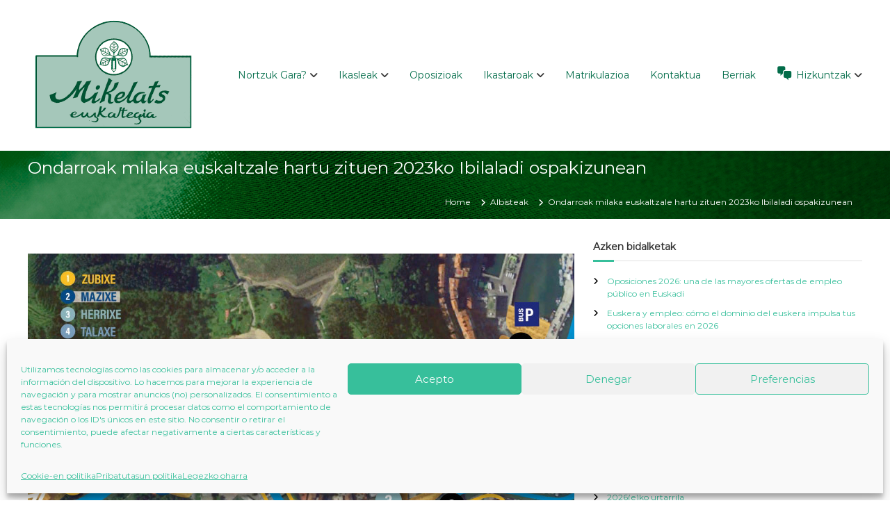

--- FILE ---
content_type: text/html; charset=UTF-8
request_url: https://mikelatseuskaltegia.com/eu/ondarroa-recibio-miles-euskaltzales-celebracion-ibilaladi-2023/
body_size: 22018
content:
<!DOCTYPE html>
<html lang="eu">
<head>
<meta charset="UTF-8">
<meta name="viewport" content="width=device-width, initial-scale=1">
<link rel="profile" href="https://gmpg.org/xfn/11">

<meta name='robots' content='index, follow, max-image-preview:large, max-snippet:-1, max-video-preview:-1' />

<!-- Google Tag Manager for WordPress by gtm4wp.com -->
<script data-cfasync="false" data-pagespeed-no-defer>
	var gtm4wp_datalayer_name = "dataLayer";
	var dataLayer = dataLayer || [];

	const gtm4wp_scrollerscript_debugmode         = true;
	const gtm4wp_scrollerscript_callbacktime      = 100;
	const gtm4wp_scrollerscript_readerlocation    = 150;
	const gtm4wp_scrollerscript_contentelementid  = "content";
	const gtm4wp_scrollerscript_scannertime       = 60;
</script>
<!-- End Google Tag Manager for WordPress by gtm4wp.com -->
	<!-- This site is optimized with the Yoast SEO plugin v26.8 - https://yoast.com/product/yoast-seo-wordpress/ -->
	<title>Ondarroak milaka euskaltzale hartu zituen 2023ko Ibilaladi ospakizunean - Mikelats Euskaltegia</title>
	<meta name="description" content="El pasado 21 de mayo Ondarroa se convirtió en una gran fiesta llena de música y alegría de la mano de la Ikastola Zubi Zahar" />
	<link rel="canonical" href="https://mikelatseuskaltegia.com/eu/ondarroa-recibio-miles-euskaltzales-celebracion-ibilaladi-2023/" />
	<meta property="og:locale" content="en_US" />
	<meta property="og:locale:alternate" content="es_ES" />
	<meta property="og:type" content="article" />
	<meta property="og:title" content="Ondarroak milaka euskaltzale hartu zituen 2023ko Ibilaladi ospakizunean - Mikelats Euskaltegia" />
	<meta property="og:description" content="El pasado 21 de mayo Ondarroa se convirtió en una gran fiesta llena de música y alegría de la mano de la Ikastola Zubi Zahar" />
	<meta property="og:url" content="https://mikelatseuskaltegia.com/eu/ondarroa-recibio-miles-euskaltzales-celebracion-ibilaladi-2023/" />
	<meta property="og:site_name" content="Mikelats Euskaltegia" />
	<meta property="article:published_time" content="2023-05-22T08:49:49+00:00" />
	<meta property="article:modified_time" content="2023-06-08T09:42:14+00:00" />
	<meta property="og:image" content="https://mikelatseuskaltegia.com/wp-content/uploads/2023/05/IBILALDIA.jpg" />
	<meta property="og:image:width" content="786" />
	<meta property="og:image:height" content="467" />
	<meta property="og:image:type" content="image/jpeg" />
	<meta name="author" content="Mikelats-Eusk" />
	<meta name="twitter:card" content="summary_large_image" />
	<meta name="twitter:image" content="https://mikelatseuskaltegia.com/wp-content/uploads/2023/05/IBILALDIA.jpg" />
	<meta name="twitter:label1" content="Written by" />
	<meta name="twitter:data1" content="Mikelats-Eusk" />
	<meta name="twitter:label2" content="Est. reading time" />
	<meta name="twitter:data2" content="2 minutua" />
	<script type="application/ld+json" class="yoast-schema-graph">{"@context":"https://schema.org","@graph":[{"@type":"Article","@id":"https://mikelatseuskaltegia.com/ondarroa-recibio-miles-euskaltzales-celebracion-ibilaladi-2023/#article","isPartOf":{"@id":"https://mikelatseuskaltegia.com/ondarroa-recibio-miles-euskaltzales-celebracion-ibilaladi-2023/"},"author":{"name":"Mikelats-Eusk","@id":"https://mikelatseuskaltegia.com/#/schema/person/17aba90aaecdf26da060adc6701a0cec"},"headline":"Ondarroak milaka euskaltzale hartu zituen 2023ko Ibilaladi ospakizunean","datePublished":"2023-05-22T08:49:49+00:00","dateModified":"2023-06-08T09:42:14+00:00","mainEntityOfPage":{"@id":"https://mikelatseuskaltegia.com/ondarroa-recibio-miles-euskaltzales-celebracion-ibilaladi-2023/"},"wordCount":272,"commentCount":0,"publisher":{"@id":"https://mikelatseuskaltegia.com/#organization"},"image":{"@id":"https://mikelatseuskaltegia.com/ondarroa-recibio-miles-euskaltzales-celebracion-ibilaladi-2023/#primaryimage"},"thumbnailUrl":"https://mikelatseuskaltegia.com/wp-content/uploads/2023/05/IBILALDIA.jpg","keywords":["euskera","Ikastola Zubi Zahar","Ondarroa"],"articleSection":["Euskera","Albisteak"],"inLanguage":"eu"},{"@type":"WebPage","@id":"https://mikelatseuskaltegia.com/ondarroa-recibio-miles-euskaltzales-celebracion-ibilaladi-2023/","url":"https://mikelatseuskaltegia.com/ondarroa-recibio-miles-euskaltzales-celebracion-ibilaladi-2023/","name":"Ondarroak milaka euskaltzale hartu zituen 2023ko Ibilaladi ospakizunean - Mikelats Euskaltegia","isPartOf":{"@id":"https://mikelatseuskaltegia.com/#website"},"primaryImageOfPage":{"@id":"https://mikelatseuskaltegia.com/ondarroa-recibio-miles-euskaltzales-celebracion-ibilaladi-2023/#primaryimage"},"image":{"@id":"https://mikelatseuskaltegia.com/ondarroa-recibio-miles-euskaltzales-celebracion-ibilaladi-2023/#primaryimage"},"thumbnailUrl":"https://mikelatseuskaltegia.com/wp-content/uploads/2023/05/IBILALDIA.jpg","datePublished":"2023-05-22T08:49:49+00:00","dateModified":"2023-06-08T09:42:14+00:00","description":"El pasado 21 de mayo Ondarroa se convirtió en una gran fiesta llena de música y alegría de la mano de la Ikastola Zubi Zahar","breadcrumb":{"@id":"https://mikelatseuskaltegia.com/ondarroa-recibio-miles-euskaltzales-celebracion-ibilaladi-2023/#breadcrumb"},"inLanguage":"eu","potentialAction":[{"@type":"ReadAction","target":["https://mikelatseuskaltegia.com/ondarroa-recibio-miles-euskaltzales-celebracion-ibilaladi-2023/"]}]},{"@type":"ImageObject","inLanguage":"eu","@id":"https://mikelatseuskaltegia.com/ondarroa-recibio-miles-euskaltzales-celebracion-ibilaladi-2023/#primaryimage","url":"https://mikelatseuskaltegia.com/wp-content/uploads/2023/05/IBILALDIA.jpg","contentUrl":"https://mikelatseuskaltegia.com/wp-content/uploads/2023/05/IBILALDIA.jpg","width":786,"height":467},{"@type":"BreadcrumbList","@id":"https://mikelatseuskaltegia.com/ondarroa-recibio-miles-euskaltzales-celebracion-ibilaladi-2023/#breadcrumb","itemListElement":[{"@type":"ListItem","position":1,"name":"Portada","item":"https://mikelatseuskaltegia.com/eu/"},{"@type":"ListItem","position":2,"name":"Noticias","item":"https://mikelatseuskaltegia.com/noticias/"},{"@type":"ListItem","position":3,"name":"Ondarroa recibió a miles de euskaltzales en la celebración del Ibilaladi 2023"}]},{"@type":"WebSite","@id":"https://mikelatseuskaltegia.com/#website","url":"https://mikelatseuskaltegia.com/","name":"Mikelats Euskaltegia","description":"Mikelats euskaltegia es especialista en euskaltegi Bilbao","publisher":{"@id":"https://mikelatseuskaltegia.com/#organization"},"potentialAction":[{"@type":"SearchAction","target":{"@type":"EntryPoint","urlTemplate":"https://mikelatseuskaltegia.com/?s={search_term_string}"},"query-input":{"@type":"PropertyValueSpecification","valueRequired":true,"valueName":"search_term_string"}}],"inLanguage":"eu"},{"@type":"Organization","@id":"https://mikelatseuskaltegia.com/#organization","name":"Mikelats Euskaltegia","url":"https://mikelatseuskaltegia.com/","logo":{"@type":"ImageObject","inLanguage":"eu","@id":"https://mikelatseuskaltegia.com/#/schema/logo/image/","url":"http://nueva.mikelatseuskaltegia.com/wp-content/uploads/2019/12/logotipo-mikelatz.png","contentUrl":"http://nueva.mikelatseuskaltegia.com/wp-content/uploads/2019/12/logotipo-mikelatz.png","width":109,"height":77,"caption":"Mikelats Euskaltegia"},"image":{"@id":"https://mikelatseuskaltegia.com/#/schema/logo/image/"}},{"@type":"Person","@id":"https://mikelatseuskaltegia.com/#/schema/person/17aba90aaecdf26da060adc6701a0cec","name":"Mikelats-Eusk","image":{"@type":"ImageObject","inLanguage":"eu","@id":"https://mikelatseuskaltegia.com/#/schema/person/image/","url":"https://secure.gravatar.com/avatar/11e286dfe6b192ad21818a1629f5de125791c7009ae702ad691af1ed13105402?s=96&d=mm&r=g","contentUrl":"https://secure.gravatar.com/avatar/11e286dfe6b192ad21818a1629f5de125791c7009ae702ad691af1ed13105402?s=96&d=mm&r=g","caption":"Mikelats-Eusk"}}]}</script>
	<!-- / Yoast SEO plugin. -->


<link rel='dns-prefetch' href='//player.vimeo.com' />
<link rel='dns-prefetch' href='//w.soundcloud.com' />
<link rel='dns-prefetch' href='//www.googletagmanager.com' />
<link rel="alternate" type="application/rss+xml" title="Mikelats Euskaltegia &raquo; Jarioa" href="https://mikelatseuskaltegia.com/eu/feed/" />
<link rel="alternate" type="application/rss+xml" title="Mikelats Euskaltegia &raquo; Iruzkinen jarioa" href="https://mikelatseuskaltegia.com/eu/comments/feed/" />
<link rel="alternate" title="oEmbed (JSON)" type="application/json+oembed" href="https://mikelatseuskaltegia.com/eu/wp-json/oembed/1.0/embed?url=https%3A%2F%2Fmikelatseuskaltegia.com%2Feu%2Fondarroa-recibio-miles-euskaltzales-celebracion-ibilaladi-2023%2F" />
<link rel="alternate" title="oEmbed (XML)" type="text/xml+oembed" href="https://mikelatseuskaltegia.com/eu/wp-json/oembed/1.0/embed?url=https%3A%2F%2Fmikelatseuskaltegia.com%2Feu%2Fondarroa-recibio-miles-euskaltzales-celebracion-ibilaladi-2023%2F&#038;format=xml" />
<style id='wp-img-auto-sizes-contain-inline-css' type='text/css'>
img:is([sizes=auto i],[sizes^="auto," i]){contain-intrinsic-size:3000px 1500px}
/*# sourceURL=wp-img-auto-sizes-contain-inline-css */
</style>
<link rel='stylesheet' id='formidable-css' href='https://mikelatseuskaltegia.com/wp-content/plugins/formidable/css/formidableforms.css?ver=1191005' type='text/css' media='all' />
<link rel='stylesheet' id='dashicons-css' href='https://mikelatseuskaltegia.com/wp-includes/css/dashicons.min.css?ver=438335d8251d722228818585c417236c' type='text/css' media='all' />
<link rel='stylesheet' id='menu-icon-font-awesome-css' href='https://mikelatseuskaltegia.com/wp-content/plugins/menu-icons/css/fontawesome/css/all.min.css?ver=5.15.4' type='text/css' media='all' />
<link rel='stylesheet' id='menu-icons-extra-css' href='https://mikelatseuskaltegia.com/wp-content/plugins/menu-icons/css/extra.min.css?ver=0.13.20' type='text/css' media='all' />
<style id='wp-emoji-styles-inline-css' type='text/css'>

	img.wp-smiley, img.emoji {
		display: inline !important;
		border: none !important;
		box-shadow: none !important;
		height: 1em !important;
		width: 1em !important;
		margin: 0 0.07em !important;
		vertical-align: -0.1em !important;
		background: none !important;
		padding: 0 !important;
	}
/*# sourceURL=wp-emoji-styles-inline-css */
</style>
<link rel='stylesheet' id='wpm-main-css' href='//mikelatseuskaltegia.com/wp-content/plugins/wp-multilang/assets/styles/main.min.css?ver=2.4.25' type='text/css' media='all' />
<link rel='stylesheet' id='cmplz-general-css' href='https://mikelatseuskaltegia.com/wp-content/plugins/complianz-gdpr/assets/css/cookieblocker.min.css?ver=1768209562' type='text/css' media='all' />
<link rel='stylesheet' id='font-awesome-4-css' href='https://mikelatseuskaltegia.com/wp-content/themes/flash/css/v4-shims.min.css?ver=4.7.0' type='text/css' media='all' />
<link rel='stylesheet' id='font-awesome-all-css' href='https://mikelatseuskaltegia.com/wp-content/themes/flash/css/all.min.css?ver=6.7.2' type='text/css' media='all' />
<link rel='stylesheet' id='font-awesome-solid-css' href='https://mikelatseuskaltegia.com/wp-content/themes/flash/css/solid.min.css?ver=6.7.2' type='text/css' media='all' />
<link rel='stylesheet' id='font-awesome-regular-css' href='https://mikelatseuskaltegia.com/wp-content/themes/flash/css/regular.min.css?ver=6.7.2' type='text/css' media='all' />
<link rel='stylesheet' id='font-awesome-brands-css' href='https://mikelatseuskaltegia.com/wp-content/themes/flash/css/brands.min.css?ver=6.7.2' type='text/css' media='all' />
<link rel='stylesheet' id='flash-style-css' href='https://mikelatseuskaltegia.com/wp-content/themes/flash/style.css?ver=438335d8251d722228818585c417236c' type='text/css' media='all' />
<style id='flash-style-inline-css' type='text/css'>

	/* Custom Link Color */
	#site-navigation ul li:hover > a, #site-navigation ul li.current-menu-item > a, #site-navigation ul li.current_page_item > a, #site-navigation ul li.current_page_ancestor > a, #site-navigation ul li.current-menu-ancestor > a,#site-navigation ul.sub-menu li:hover > a,#site-navigation ul li ul.sub-menu li.menu-item-has-children ul li:hover > a,#site-navigation ul li ul.sub-menu li.menu-item-has-children:hover > .menu-item,body.transparent #masthead .header-bottom #site-navigation ul li:hover > .menu-item,body.transparent #masthead .header-bottom #site-navigation ul li:hover > a,body.transparent #masthead .header-bottom #site-navigation ul.sub-menu li:hover > a,body.transparent #masthead .header-bottom #site-navigation ul.sub-menu li.menu-item-has-children ul li:hover > a,body.transparent.header-sticky #masthead-sticky-wrapper #masthead .header-bottom #site-navigation ul.sub-menu li > a:hover,.tg-service-widget .service-title-wrap a:hover,.tg-service-widget .service-more,.feature-product-section .button-group button:hover ,.fun-facts-section .fun-facts-icon-wrap,.fun-facts-section .tg-fun-facts-widget.tg-fun-facts-layout-2 .counter-wrapper,.blog-section .tg-blog-widget-layout-2 .blog-content .read-more-container .read-more a,footer.footer-layout #top-footer .widget-title::first-letter,footer.footer-layout #top-footer .widget ul li a:hover,footer.footer-layout #bottom-footer .copyright .copyright-text a:hover,footer.footer-layout #bottom-footer .footer-menu ul li a:hover,.archive #primary .entry-content-block h2.entry-title a:hover,.blog #primary .entry-content-block h2.entry-title a:hover,#secondary .widget ul li a:hover,.woocommerce-Price-amount.amount,.team-wrapper .team-content-wrapper .team-social a:hover,.testimonial-container .testimonial-wrapper .testimonial-slide .testominial-content-wrapper .testimonial-icon,.footer-menu li a:hover,.tg-feature-product-filter-layout .button.is-checked:hover,.testimonial-container .testimonial-icon,#site-navigation ul li.menu-item-has-children:hover > .sub-toggle,.woocommerce-error::before, .woocommerce-info::before, .woocommerce-message::before,#primary .post .entry-content-block .entry-meta a:hover,#primary .post .entry-content-block .entry-meta span:hover,.entry-meta span:hover a,.post .entry-content-block .entry-footer span a:hover,#secondary .widget ul li a,#comments .comment-list article.comment-body .reply a,.tg-slider-widget .btn-wrapper a,.entry-content a, .related-posts-wrapper .entry-title a:hover,
		.related-posts-wrapper .entry-meta > span a:hover{
			color: #37bf9b;
	}

	.blog-section .tg-blog-widget-layout-1 .tg-blog-widget:hover, #scroll-up,.header-bottom .search-wrap .search-box .searchform .btn:hover,.header-bottom .cart-wrap .flash-cart-views a span,body.transparent #masthead .header-bottom #site-navigation ul li a::before,.tg-slider-widget.slider-dark .btn-wrapper a:hover, .section-title:after,.about-section .about-content-wrapper .btn-wrapper a,.tg-service-widget .service-icon-wrap,.team-wrapper .team-content-wrapper .team-designation:after,.call-to-action-section .btn-wrapper a:hover,.blog-section .tg-blog-widget-layout-1:hover,.blog-section .tg-blog-widget-layout-2 .post-image .entry-date,.blog-section .tg-blog-widget-layout-2 .blog-content .post-readmore,.pricing-table-section .tg-pricing-table-widget:hover,.pricing-table-section .tg-pricing-table-widget.tg-pricing-table-layout-2 .pricing,.pricing-table-section .tg-pricing-table-widget.tg-pricing-table-layout-2 .btn-wrapper a,footer.footer-layout #top-footer .widget_tag_cloud .tagcloud a:hover,#secondary .widget-title:after, #secondary .searchform .btn:hover,#primary .searchform .btn:hover,  #respond #commentform .form-submit input,.woocommerce span.onsale, .woocommerce ul.products li.product .onsale,.woocommerce ul.products li.product .button,.woocommerce #respond input#submit.alt,.woocommerce a.button.alt,.woocommerce button.button.alt,.woocommerce input.button.alt,.added_to_cart.wc-forward,.testimonial-container .swiper-pagination.testimonial-pager .swiper-pagination-bullet:hover, .testimonial-container .swiper-pagination.testimonial-pager .swiper-pagination-bullet.swiper-pagination-bullet-active,.header-bottom .searchform .btn,.navigation .nav-links a:hover, .bttn:hover, button, input[type="button"]:hover, input[type="reset"]:hover, input[type="submit"]:hover,.tg-slider-widget .btn-wrapper a:hover  {
		background-color: #37bf9b;
	}
	.feature-product-section .tg-feature-product-layout-2 .tg-container .tg-column-wrapper .tg-feature-product-widget .featured-image-desc, .tg-team-widget.tg-team-layout-3 .team-wrapper .team-img .team-social {
		background-color: rgba( 55, 191, 155, 0.8);
	}
	#respond #commentform .form-submit input:hover{
	background-color: #23ab87;
	}

	.tg-slider-widget.slider-dark .btn-wrapper a:hover,.call-to-action-section .btn-wrapper a:hover,footer.footer-layout #top-footer .widget_tag_cloud .tagcloud a:hover,.woocommerce-error, .woocommerce-info, .woocommerce-message,#comments .comment-list article.comment-body .reply a::before,.tg-slider-widget .btn-wrapper a, .tg-slider-widget .btn-wrapper a:hover {
		border-color: #37bf9b;
	}
	body.transparent.header-sticky #masthead-sticky-wrapper.is-sticky #site-navigation ul li.current-flash-item a, #site-navigation ul li.current-flash-item a, body.transparent.header-sticky #masthead-sticky-wrapper #site-navigation ul li:hover > a,body.transparent #site-navigation ul li:hover .sub-toggle{
			color: #37bf9b;
		}

	.tg-service-widget .service-icon-wrap:after{
			border-top-color: #37bf9b;
		}
	body.transparent.header-sticky #masthead-sticky-wrapper .search-wrap .search-icon:hover, body.transparent .search-wrap .search-icon:hover, .header-bottom .search-wrap .search-icon:hover {
	  border-color: #37bf9b;
	}
	body.transparent.header-sticky #masthead-sticky-wrapper .search-wrap .search-icon:hover, body.transparent #masthead .header-bottom .search-wrap .search-icon:hover, .header-bottom .search-wrap .search-icon:hover,.breadcrumb-trail.breadcrumbs .trail-items li:first-child span:hover,.breadcrumb-trail.breadcrumbs .trail-items li span:hover a {
	  color: #37bf9b;
	}
	.woocommerce ul.products li.product .button:hover, .woocommerce #respond input#submit.alt:hover, .woocommerce a.button.alt:hover, .woocommerce button.button.alt:hover, .woocommerce input.button.alt:hover,.added_to_cart.wc-forward:hover{
		background-color: #23ab87;
	}
	#preloader-background span {
		background-color: #23ab87;
	}
	#preloader-background span {
		--primary-color : #23ab87;
	}
	.feature-product-section .tg-feature-product-widget .featured-image-desc::before,.blog-section .row:nth-child(odd) .tg-blog-widget:hover .post-image::before{
			border-right-color: #37bf9b;
		}
	.feature-product-section .tg-feature-product-widget .featured-image-desc::before,.blog-section .row:nth-child(odd) .tg-blog-widget:hover .post-image::before,footer.footer-layout #top-footer .widget-title,.blog-section .row:nth-child(2n) .tg-blog-widget:hover .post-image::before{
		border-left-color: #37bf9b;
	}
	.blog-section .tg-blog-widget-layout-2 .entry-title a:hover,
	.blog-section .tg-blog-widget-layout-2 .tg-blog-widget:hover .blog-content .entry-title a:hover,
	.tg-blog-widget-layout-2 .read-more-container .entry-author:hover a,
	.tg-blog-widget-layout-2 .read-more-container .entry-author:hover,
	.blog-section .tg-blog-widget-layout-2 .read-more-container .read-more:hover a{
			color: #23ab87;
		}

	.tg-service-widget .service-more:hover{
		color: #23ab87;
	}

	@media(max-width: 980px){
		#site-navigation ul li.menu-item-has-children span.sub-toggle {
			background-color: #37bf9b;
		}
	}

		@media screen and (min-width: 56.875em) {
			.main-navigation li:hover > a,
			.main-navigation li.focus > a {
				color: #37bf9b;
			}
		}
	

		/* Page header Background. */
		.breadcrumb-trail.breadcrumbs {
			color: #fff;
		}

		#flash-breadcrumbs a,
		#flash-breadcrumbs span,
		.breadcrumb-trail.breadcrumbs .trail-items li span::before{
			color: #fff;
		}
	
		/* Site Title */
		.site-branding {
			margin: 0 auto 0 0;
		}

		.site-branding .site-title,
		.site-description {
			clip: rect(1px, 1px, 1px, 1px);
			position: absolute !important;
			height: 1px;
			width: 1px;
			overflow: hidden;
		}
		.logo .logo-text{
			padding: 0;
		}
		
/*# sourceURL=flash-style-inline-css */
</style>
<link rel='stylesheet' id='responsive-css' href='https://mikelatseuskaltegia.com/wp-content/themes/flash/css/responsive.min.css?ver=438335d8251d722228818585c417236c' type='text/css' media='' />
<link rel='stylesheet' id='tablepress-default-css' href='https://mikelatseuskaltegia.com/wp-content/tablepress-combined.min.css?ver=48' type='text/css' media='all' />
<!--n2css--><!--n2js--><script type="text/javascript" src="https://mikelatseuskaltegia.com/wp-includes/js/jquery/jquery.min.js?ver=3.7.1" id="jquery-core-js"></script>
<script type="text/javascript" src="https://mikelatseuskaltegia.com/wp-includes/js/jquery/jquery-migrate.min.js?ver=3.4.1" id="jquery-migrate-js"></script>
<script type="text/javascript" src="https://mikelatseuskaltegia.com/wp-content/plugins/duracelltomi-google-tag-manager/dist/js/analytics-talk-content-tracking.js?ver=1.22.3" id="gtm4wp-scroll-tracking-js"></script>

<!-- Google tag (gtag.js) snippet added by Site Kit -->
<!-- Google Analytics snippet added by Site Kit -->
<script type="text/javascript" src="https://www.googletagmanager.com/gtag/js?id=G-V66ZH1DW9V" id="google_gtagjs-js" async></script>
<script type="text/javascript" id="google_gtagjs-js-after">
/* <![CDATA[ */
window.dataLayer = window.dataLayer || [];function gtag(){dataLayer.push(arguments);}
gtag("set","linker",{"domains":["mikelatseuskaltegia.com"]});
gtag("js", new Date());
gtag("set", "developer_id.dZTNiMT", true);
gtag("config", "G-V66ZH1DW9V");
//# sourceURL=google_gtagjs-js-after
/* ]]> */
</script>
<link rel="https://api.w.org/" href="https://mikelatseuskaltegia.com/eu/wp-json/" /><link rel="alternate" title="JSON" type="application/json" href="https://mikelatseuskaltegia.com/eu/wp-json/wp/v2/posts/3172" /><link rel="EditURI" type="application/rsd+xml" title="RSD" href="https://mikelatseuskaltegia.com/xmlrpc.php?rsd" />
<meta name="generator" content="Site Kit by Google 1.171.0" /><!-- Google tag (gtag.js) -->
<script type="text/plain" data-service="google-analytics" data-category="statistics" async data-cmplz-src="https://www.googletagmanager.com/gtag/js?id=AW-300948865"></script>
<script>
  window.dataLayer = window.dataLayer || [];
  function gtag(){dataLayer.push(arguments);}
  gtag('js', new Date());

  gtag('config', 'AW-300948865');
</script><script type='text/javascript'>
/* <![CDATA[ */
var VPData = {"version":"3.4.1","pro":false,"__":{"couldnt_retrieve_vp":"Couldn't retrieve Visual Portfolio ID.","pswp_close":"Close (Esc)","pswp_share":"Share","pswp_fs":"Toggle fullscreen","pswp_zoom":"Zoom in\/out","pswp_prev":"Previous (arrow left)","pswp_next":"Next (arrow right)","pswp_share_fb":"Share on Facebook","pswp_share_tw":"Tweet","pswp_share_x":"X","pswp_share_pin":"Pin it","pswp_download":"Download","fancybox_close":"Close","fancybox_next":"Next","fancybox_prev":"Previous","fancybox_error":"The requested content cannot be loaded. <br \/> Please try again later.","fancybox_play_start":"Start slideshow","fancybox_play_stop":"Pause slideshow","fancybox_full_screen":"Full screen","fancybox_thumbs":"Thumbnails","fancybox_download":"Download","fancybox_share":"Share","fancybox_zoom":"Zoom"},"settingsPopupGallery":{"enable_on_wordpress_images":false,"vendor":"photoswipe","deep_linking":false,"deep_linking_url_to_share_images":false,"show_arrows":true,"show_counter":true,"show_zoom_button":true,"show_fullscreen_button":true,"show_share_button":true,"show_close_button":true,"show_thumbs":true,"show_download_button":false,"show_slideshow":false,"click_to_zoom":true,"restore_focus":true},"screenSizes":[320,576,768,992,1200]};
/* ]]> */
</script>
		<noscript>
			<style type="text/css">
				.vp-portfolio__preloader-wrap{display:none}.vp-portfolio__filter-wrap,.vp-portfolio__items-wrap,.vp-portfolio__pagination-wrap,.vp-portfolio__sort-wrap{opacity:1;visibility:visible}.vp-portfolio__item .vp-portfolio__item-img noscript+img,.vp-portfolio__thumbnails-wrap{display:none}
			</style>
		</noscript>
		<link rel="alternate" hreflang="x-default" href="https://mikelatseuskaltegia.com/ondarroa-recibio-miles-euskaltzales-celebracion-ibilaladi-2023/"/>
<link rel="alternate" hreflang="es-es" href="https://mikelatseuskaltegia.com/ondarroa-recibio-miles-euskaltzales-celebracion-ibilaladi-2023/"/>
<link rel="alternate" hreflang="eu-eu" href="https://mikelatseuskaltegia.com/eu/ondarroa-recibio-miles-euskaltzales-celebracion-ibilaladi-2023/"/>
			<style>.cmplz-hidden {
					display: none !important;
				}</style>
<!-- Google Tag Manager for WordPress by gtm4wp.com -->
<!-- GTM Container placement set to automatic -->
<script data-cfasync="false" data-pagespeed-no-defer>
	var dataLayer_content = {"pagePostType":"post","pagePostType2":"single-post","pageCategory":["euskera","noticias"],"pageAttributes":["euskera","ikastola-zubi-zahar","ondarroa"],"pagePostAuthor":"Mikelats-Eusk","browserName":"","browserVersion":"","browserEngineName":"","browserEngineVersion":"","osName":"","osVersion":"","deviceType":"bot","deviceManufacturer":"","deviceModel":""};
	dataLayer.push( dataLayer_content );
</script>
<script data-cfasync="false" data-pagespeed-no-defer>
(function(w,d,s,l,i){w[l]=w[l]||[];w[l].push({'gtm.start':
new Date().getTime(),event:'gtm.js'});var f=d.getElementsByTagName(s)[0],
j=d.createElement(s),dl=l!='dataLayer'?'&l='+l:'';j.async=true;j.src=
'//www.googletagmanager.com/gtm.js?id='+i+dl;f.parentNode.insertBefore(j,f);
})(window,document,'script','dataLayer','GTM-TRVTCQM');
</script>
<!-- End Google Tag Manager for WordPress by gtm4wp.com -->		<style type="text/css">
			/* If html does not have either class, do not show lazy loaded images. */
			html:not(.vp-lazyload-enabled):not(.js) .vp-lazyload {
				display: none;
			}
		</style>
		<script>
			document.documentElement.classList.add(
				'vp-lazyload-enabled'
			);
		</script>
		
<!-- Google Tag Manager snippet added by Site Kit -->
<script type="text/javascript">
/* <![CDATA[ */

			( function( w, d, s, l, i ) {
				w[l] = w[l] || [];
				w[l].push( {'gtm.start': new Date().getTime(), event: 'gtm.js'} );
				var f = d.getElementsByTagName( s )[0],
					j = d.createElement( s ), dl = l != 'dataLayer' ? '&l=' + l : '';
				j.async = true;
				j.src = 'https://www.googletagmanager.com/gtm.js?id=' + i + dl;
				f.parentNode.insertBefore( j, f );
			} )( window, document, 'script', 'dataLayer', 'GTM-TRVTCQM' );
			
/* ]]> */
</script>

<!-- End Google Tag Manager snippet added by Site Kit -->
<link rel="icon" href="https://mikelatseuskaltegia.com/wp-content/uploads/2020/07/favicon-mikelats-euskaltegia.png" sizes="32x32" />
<link rel="icon" href="https://mikelatseuskaltegia.com/wp-content/uploads/2020/07/favicon-mikelats-euskaltegia.png" sizes="192x192" />
<link rel="apple-touch-icon" href="https://mikelatseuskaltegia.com/wp-content/uploads/2020/07/favicon-mikelats-euskaltegia.png" />
<meta name="msapplication-TileImage" content="https://mikelatseuskaltegia.com/wp-content/uploads/2020/07/favicon-mikelats-euskaltegia.png" />
		<style type="text/css" id="wp-custom-css">
			#site-navigation ul li a {
	color: #026c49;
}
a {
	color: #5e8a7a;
	text-decoration: none;
	transition: all 0.3s ease-in-out;
	-webkit-transition: all 0.3s ease-in-out;
	-moz-transition: all 0.3s ease-in-out;
}

a:hover {
	color: #5e8a7a;
}
#top-footer {
	background-color: #5e8a7a;
	padding: 80px 0 30px;
}

}

#site-navigation ul li a {
	font-size: 13px;
}
		</style>
		<style id="kirki-inline-styles">body{font-family:Montserrat;font-weight:400;}.breadcrumb-trail.breadcrumbs{background-image:url("https://mikelatseuskaltegia.com/wp-content/uploads/2025/01/barra-superior-2025.jpg");}/* cyrillic-ext */
@font-face {
  font-family: 'Montserrat';
  font-style: normal;
  font-weight: 400;
  font-display: swap;
  src: url(https://mikelatseuskaltegia.com/wp-content/fonts/montserrat/font) format('woff');
  unicode-range: U+0460-052F, U+1C80-1C8A, U+20B4, U+2DE0-2DFF, U+A640-A69F, U+FE2E-FE2F;
}
/* cyrillic */
@font-face {
  font-family: 'Montserrat';
  font-style: normal;
  font-weight: 400;
  font-display: swap;
  src: url(https://mikelatseuskaltegia.com/wp-content/fonts/montserrat/font) format('woff');
  unicode-range: U+0301, U+0400-045F, U+0490-0491, U+04B0-04B1, U+2116;
}
/* vietnamese */
@font-face {
  font-family: 'Montserrat';
  font-style: normal;
  font-weight: 400;
  font-display: swap;
  src: url(https://mikelatseuskaltegia.com/wp-content/fonts/montserrat/font) format('woff');
  unicode-range: U+0102-0103, U+0110-0111, U+0128-0129, U+0168-0169, U+01A0-01A1, U+01AF-01B0, U+0300-0301, U+0303-0304, U+0308-0309, U+0323, U+0329, U+1EA0-1EF9, U+20AB;
}
/* latin-ext */
@font-face {
  font-family: 'Montserrat';
  font-style: normal;
  font-weight: 400;
  font-display: swap;
  src: url(https://mikelatseuskaltegia.com/wp-content/fonts/montserrat/font) format('woff');
  unicode-range: U+0100-02BA, U+02BD-02C5, U+02C7-02CC, U+02CE-02D7, U+02DD-02FF, U+0304, U+0308, U+0329, U+1D00-1DBF, U+1E00-1E9F, U+1EF2-1EFF, U+2020, U+20A0-20AB, U+20AD-20C0, U+2113, U+2C60-2C7F, U+A720-A7FF;
}
/* latin */
@font-face {
  font-family: 'Montserrat';
  font-style: normal;
  font-weight: 400;
  font-display: swap;
  src: url(https://mikelatseuskaltegia.com/wp-content/fonts/montserrat/font) format('woff');
  unicode-range: U+0000-00FF, U+0131, U+0152-0153, U+02BB-02BC, U+02C6, U+02DA, U+02DC, U+0304, U+0308, U+0329, U+2000-206F, U+20AC, U+2122, U+2191, U+2193, U+2212, U+2215, U+FEFF, U+FFFD;
}/* cyrillic-ext */
@font-face {
  font-family: 'Montserrat';
  font-style: normal;
  font-weight: 400;
  font-display: swap;
  src: url(https://mikelatseuskaltegia.com/wp-content/fonts/montserrat/font) format('woff');
  unicode-range: U+0460-052F, U+1C80-1C8A, U+20B4, U+2DE0-2DFF, U+A640-A69F, U+FE2E-FE2F;
}
/* cyrillic */
@font-face {
  font-family: 'Montserrat';
  font-style: normal;
  font-weight: 400;
  font-display: swap;
  src: url(https://mikelatseuskaltegia.com/wp-content/fonts/montserrat/font) format('woff');
  unicode-range: U+0301, U+0400-045F, U+0490-0491, U+04B0-04B1, U+2116;
}
/* vietnamese */
@font-face {
  font-family: 'Montserrat';
  font-style: normal;
  font-weight: 400;
  font-display: swap;
  src: url(https://mikelatseuskaltegia.com/wp-content/fonts/montserrat/font) format('woff');
  unicode-range: U+0102-0103, U+0110-0111, U+0128-0129, U+0168-0169, U+01A0-01A1, U+01AF-01B0, U+0300-0301, U+0303-0304, U+0308-0309, U+0323, U+0329, U+1EA0-1EF9, U+20AB;
}
/* latin-ext */
@font-face {
  font-family: 'Montserrat';
  font-style: normal;
  font-weight: 400;
  font-display: swap;
  src: url(https://mikelatseuskaltegia.com/wp-content/fonts/montserrat/font) format('woff');
  unicode-range: U+0100-02BA, U+02BD-02C5, U+02C7-02CC, U+02CE-02D7, U+02DD-02FF, U+0304, U+0308, U+0329, U+1D00-1DBF, U+1E00-1E9F, U+1EF2-1EFF, U+2020, U+20A0-20AB, U+20AD-20C0, U+2113, U+2C60-2C7F, U+A720-A7FF;
}
/* latin */
@font-face {
  font-family: 'Montserrat';
  font-style: normal;
  font-weight: 400;
  font-display: swap;
  src: url(https://mikelatseuskaltegia.com/wp-content/fonts/montserrat/font) format('woff');
  unicode-range: U+0000-00FF, U+0131, U+0152-0153, U+02BB-02BC, U+02C6, U+02DA, U+02DC, U+0304, U+0308, U+0329, U+2000-206F, U+20AC, U+2122, U+2191, U+2193, U+2212, U+2215, U+FEFF, U+FFFD;
}/* cyrillic-ext */
@font-face {
  font-family: 'Montserrat';
  font-style: normal;
  font-weight: 400;
  font-display: swap;
  src: url(https://mikelatseuskaltegia.com/wp-content/fonts/montserrat/font) format('woff');
  unicode-range: U+0460-052F, U+1C80-1C8A, U+20B4, U+2DE0-2DFF, U+A640-A69F, U+FE2E-FE2F;
}
/* cyrillic */
@font-face {
  font-family: 'Montserrat';
  font-style: normal;
  font-weight: 400;
  font-display: swap;
  src: url(https://mikelatseuskaltegia.com/wp-content/fonts/montserrat/font) format('woff');
  unicode-range: U+0301, U+0400-045F, U+0490-0491, U+04B0-04B1, U+2116;
}
/* vietnamese */
@font-face {
  font-family: 'Montserrat';
  font-style: normal;
  font-weight: 400;
  font-display: swap;
  src: url(https://mikelatseuskaltegia.com/wp-content/fonts/montserrat/font) format('woff');
  unicode-range: U+0102-0103, U+0110-0111, U+0128-0129, U+0168-0169, U+01A0-01A1, U+01AF-01B0, U+0300-0301, U+0303-0304, U+0308-0309, U+0323, U+0329, U+1EA0-1EF9, U+20AB;
}
/* latin-ext */
@font-face {
  font-family: 'Montserrat';
  font-style: normal;
  font-weight: 400;
  font-display: swap;
  src: url(https://mikelatseuskaltegia.com/wp-content/fonts/montserrat/font) format('woff');
  unicode-range: U+0100-02BA, U+02BD-02C5, U+02C7-02CC, U+02CE-02D7, U+02DD-02FF, U+0304, U+0308, U+0329, U+1D00-1DBF, U+1E00-1E9F, U+1EF2-1EFF, U+2020, U+20A0-20AB, U+20AD-20C0, U+2113, U+2C60-2C7F, U+A720-A7FF;
}
/* latin */
@font-face {
  font-family: 'Montserrat';
  font-style: normal;
  font-weight: 400;
  font-display: swap;
  src: url(https://mikelatseuskaltegia.com/wp-content/fonts/montserrat/font) format('woff');
  unicode-range: U+0000-00FF, U+0131, U+0152-0153, U+02BB-02BC, U+02C6, U+02DA, U+02DC, U+0304, U+0308, U+0329, U+2000-206F, U+20AC, U+2122, U+2191, U+2193, U+2212, U+2215, U+FEFF, U+FFFD;
}</style><style id='global-styles-inline-css' type='text/css'>
:where(.is-layout-flex){gap: 0.5em;}:where(.is-layout-grid){gap: 0.5em;}body .is-layout-flex{display: flex;}.is-layout-flex{flex-wrap: wrap;align-items: center;}.is-layout-flex > :is(*, div){margin: 0;}body .is-layout-grid{display: grid;}.is-layout-grid > :is(*, div){margin: 0;}:where(.wp-block-columns.is-layout-flex){gap: 2em;}:where(.wp-block-columns.is-layout-grid){gap: 2em;}:where(.wp-block-post-template.is-layout-flex){gap: 1.25em;}:where(.wp-block-post-template.is-layout-grid){gap: 1.25em;}
:where(.wp-block-visual-portfolio-loop.is-layout-flex){gap: 1.25em;}:where(.wp-block-visual-portfolio-loop.is-layout-grid){gap: 1.25em;}
/*# sourceURL=global-styles-inline-css */
</style>
<link rel='stylesheet' id='sow-social-media-buttons-atom-d3ca314564b4-3172-css' href='https://mikelatseuskaltegia.com/wp-content/uploads/siteorigin-widgets/sow-social-media-buttons-atom-d3ca314564b4-3172.css?ver=438335d8251d722228818585c417236c' type='text/css' media='all' />
<link rel='stylesheet' id='siteorigin-widget-icon-font-fontawesome-css' href='https://mikelatseuskaltegia.com/wp-content/plugins/so-widgets-bundle/icons/fontawesome/style.css?ver=438335d8251d722228818585c417236c' type='text/css' media='all' />
<link rel='stylesheet' id='sow-social-media-buttons-atom-5e9a9679c4fa-3172-css' href='https://mikelatseuskaltegia.com/wp-content/uploads/siteorigin-widgets/sow-social-media-buttons-atom-5e9a9679c4fa-3172.css?ver=438335d8251d722228818585c417236c' type='text/css' media='all' />
<link rel='stylesheet' id='sow-social-media-buttons-atom-0b7112aeb1f6-3172-css' href='https://mikelatseuskaltegia.com/wp-content/uploads/siteorigin-widgets/sow-social-media-buttons-atom-0b7112aeb1f6-3172.css?ver=438335d8251d722228818585c417236c' type='text/css' media='all' />
<link rel='stylesheet' id='siteorigin-panels-front-css' href='https://mikelatseuskaltegia.com/wp-content/plugins/siteorigin-panels/css/front-flex.min.css?ver=2.33.5' type='text/css' media='all' />
</head>

<body data-rsssl=1 data-cmplz=1 class="wp-singular post-template-default single single-post postid-3172 single-format-standard wp-custom-logo wp-embed-responsive wp-theme-flash language-eu group-blog  left-logo-right-menu right-sidebar">

		<!-- Google Tag Manager (noscript) snippet added by Site Kit -->
		<noscript>
			<iframe src="https://www.googletagmanager.com/ns.html?id=GTM-TRVTCQM" height="0" width="0" style="display:none;visibility:hidden"></iframe>
		</noscript>
		<!-- End Google Tag Manager (noscript) snippet added by Site Kit -->
		
<!-- GTM Container placement set to automatic -->
<!-- Google Tag Manager (noscript) -->
				<noscript><iframe src="https://www.googletagmanager.com/ns.html?id=GTM-TRVTCQM" height="0" width="0" style="display:none;visibility:hidden" aria-hidden="true"></iframe></noscript>
<!-- End Google Tag Manager (noscript) -->
<div id="preloader-background">
	<div id="spinners">
		<div id="preloader">
			<span></span>
			<span></span>
			<span></span>
			<span></span>
			<span></span>
		</div>
	</div>
</div>


<div id="page" class="site">
	<a class="skip-link screen-reader-text" href="#content">Skip to content</a>

	
	<header id="masthead" class="site-header" role="banner">
				<div class="header-top">
			<div class="tg-container">
				<div class="tg-column-wrapper clearfix">
					<div class="left-content">
											</div>
					<div class="right-content">
											</div>
				</div>
			</div>
		</div>
		
		<div class="header-bottom">
			<div class="tg-container">

				<div class="logo">
										<figure class="logo-image">
						<a href="https://mikelatseuskaltegia.com/eu/" class="custom-logo-link" rel="home"><img width="250" height="177" src="https://mikelatseuskaltegia.com/wp-content/uploads/2019/12/logotipo-mikelatz-250.png" class="custom-logo" alt="Mikelats Euskaltegia" decoding="async" /></a>											</figure>
					
					<div class="logo-text site-branding">
													<p class="site-title"><a href="https://mikelatseuskaltegia.com/eu/" rel="home">Mikelats Euskaltegia</a></p>
													<p class="site-description">Mikelats euskaltegia es especialista en euskaltegi Bilbao</p>
											</div>
				</div>
				<div class="site-navigation-wrapper">
					<nav id="site-navigation" class="main-navigation" role="navigation">
						<div class="menu-toggle">
							<i class="fa fa-bars"></i>
						</div>
						<div class="menu-top-menu-container"><ul id="primary-menu" class="menu"><li id="menu-item-582" class="menu-item menu-item-type-custom menu-item-object-custom menu-item-has-children menu-item-582"><a href="#">Nortzuk Gara?</a>
<ul class="sub-menu">
	<li id="menu-item-651" class="menu-item menu-item-type-post_type menu-item-object-page menu-item-651"><a href="https://mikelatseuskaltegia.com/eu/mikelats-euskaltegia/">Mikelats euskaltegia</a></li>
	<li id="menu-item-32" class="menu-item menu-item-type-post_type menu-item-object-page menu-item-32"><a href="https://mikelatseuskaltegia.com/eu/enlaces/">Estekak</a></li>
</ul>
</li>
<li id="menu-item-798" class="menu-item menu-item-type-custom menu-item-object-custom menu-item-has-children menu-item-798"><a href="#">Ikasleak</a>
<ul class="sub-menu">
	<li id="menu-item-797" class="menu-item menu-item-type-post_type menu-item-object-page menu-item-797"><a href="https://mikelatseuskaltegia.com/eu/subvenciones/">Diru Laguntzak</a></li>
	<li id="menu-item-800" class="menu-item menu-item-type-custom menu-item-object-custom menu-item-800"><a target="_blank" href="https://www.habe.euskadi.eus/hasiera/">Tituluak</a></li>
</ul>
</li>
<li id="menu-item-745" class="menu-item menu-item-type-post_type menu-item-object-page menu-item-745"><a href="https://mikelatseuskaltegia.com/eu/oposiciones/">Oposizioak</a></li>
<li id="menu-item-581" class="menu-item menu-item-type-custom menu-item-object-custom menu-item-has-children menu-item-581"><a href="#">Ikastaroak</a>
<ul class="sub-menu">
	<li id="menu-item-33" class="menu-item menu-item-type-post_type menu-item-object-page menu-item-33"><a href="https://mikelatseuskaltegia.com/eu/cursos-anuales-euskera-diferentes-niveles-mikelats-euskaletegia-oposiciones-titulos-oficiales/">Urteko Ikastaroak</a></li>
	<li id="menu-item-31" class="menu-item menu-item-type-post_type menu-item-object-page menu-item-31"><a href="https://mikelatseuskaltegia.com/eu/cursos-verano/">Udako Ikastaroak</a></li>
	<li id="menu-item-29" class="menu-item menu-item-type-post_type menu-item-object-page menu-item-29"><a href="https://mikelatseuskaltegia.com/eu/matriculaciones/">Informazioa Eskatu</a></li>
</ul>
</li>
<li id="menu-item-4020" class="menu-item menu-item-type-post_type menu-item-object-page menu-item-4020"><a href="https://mikelatseuskaltegia.com/eu/matriculacion/">Matrikulazioa</a></li>
<li id="menu-item-30" class="menu-item menu-item-type-post_type menu-item-object-page menu-item-30"><a href="https://mikelatseuskaltegia.com/eu/contacto/">Kontaktua</a></li>
<li id="menu-item-36" class="menu-item menu-item-type-post_type menu-item-object-page current_page_parent menu-item-36"><a href="https://mikelatseuskaltegia.com/eu/noticias/">Berriak</a></li>
<li id="menu-item-707" class="menu-item menu-item-type-custom menu-item-object-custom menu-item-has-children menu-item-707"><a href="#"><i class="_mi _before dashicons dashicons-format-chat" aria-hidden="true" style="font-size:1.6em;"></i><span>Hizkuntzak</span></a>
<ul class="sub-menu">
	<li id="menu-item-language-es" class="wpm-languages menu-item menu-item-type-custom menu-item-object-custom menu-item-language-es"><a href="https://mikelatseuskaltegia.com/ondarroa-recibio-miles-euskaltzales-celebracion-ibilaladi-2023/"><span>Castellano</span></a></li>
	<li id="menu-item-language-eu" class="wpm-languages menu-item menu-item-type-custom menu-item-object-custom active-language menu-item-language-eu"><a href="#" aria-current="page"><span>Euskera</span></a></li>
</ul>
</li>
</ul></div>					</nav><!-- #site-navigation -->

					
									</div>

				<div class="header-action-container">
					
									</div>
			</div>
		</div>
	</header><!-- #masthead -->

	
	
		<nav id="flash-breadcrumbs" class="breadcrumb-trail breadcrumbs">
		<div class="tg-container">
			<h1 class="trail-title">Ondarroak milaka euskaltzale hartu zituen 2023ko Ibilaladi ospakizunean</h1>			<ul class="trail-items"><li class="trail-item trail-begin"><a class="trail-home" href="https://mikelatseuskaltegia.com/eu" title="Home"><span>Home</span></a></li><li class="trail-item item-category"><span><a href="https://mikelatseuskaltegia.com/eu/category/noticias/">Albisteak</a></span></li><li class="trail-item"><span>Ondarroak milaka euskaltzale hartu zituen 2023ko Ibilaladi ospakizunean</span></li></ul>		</div>
	</nav>
	
	
	<div id="content" class="site-content">
		<div class="tg-container">

	
	<div id="primary" class="content-area">
		<main id="main" class="site-main" role="main">

		
<article id="post-3172" class="post-3172 post type-post status-publish format-standard has-post-thumbnail hentry category-euskera category-noticias tag-euskera tag-ikastola-zubi-zahar tag-ondarroa">

	
			<div class="entry-thumbnail">
		<img width="786" height="467" src="https://mikelatseuskaltegia.com/wp-content/uploads/2023/05/IBILALDIA.jpg" class="attachment-full size-full wp-post-image" alt="" decoding="async" fetchpriority="high" srcset="https://mikelatseuskaltegia.com/wp-content/uploads/2023/05/IBILALDIA.jpg 786w, https://mikelatseuskaltegia.com/wp-content/uploads/2023/05/IBILALDIA-300x178.jpg 300w, https://mikelatseuskaltegia.com/wp-content/uploads/2023/05/IBILALDIA-768x456.jpg 768w, https://mikelatseuskaltegia.com/wp-content/uploads/2023/05/IBILALDIA-500x297.jpg 500w" sizes="(max-width: 786px) 100vw, 786px" />	</div>
	
	<div class="entry-content-block">
		<header class="entry-header">
			<div class="entry-title hidden">Ondarroak milaka euskaltzale hartu zituen 2023ko Ibilaladi ospakizunean</div>		</header><!-- .entry-header -->

				<div class="entry-meta">
			<span class="entry-date"><i class="fa fa-clock-o"></i><a href="https://mikelatseuskaltegia.com/eu/ondarroa-recibio-miles-euskaltzales-celebracion-ibilaladi-2023/" rel="bookmark"><time class="date published" datetime="2023-05-22T10:49:49+02:00">22 maiatza 2023</time><time class="updated" datetime="2023-06-08T11:42:14+02:00">8 ekaina 2023</time></a></span><span class="entry-author vcard author"> <i class="fa fa-user"></i><a class="url fn n" href="https://mikelatseuskaltegia.com/eu/author/mikelats-eusk/">Mikelats-Eusk</a></span>		</div><!-- .entry-meta -->
		
		<div class="entry-content">
							<p><span style="font-weight: 400;">Joan den maiatzaren 21ean Ondarroa musikaz eta alaitasunez beteriko festa handi bat bihurtu zen Zubi Zahar Ikastolaren eskutik, Ibilaldi 2023 Bizkaiko ikastolen urteroko ekitaldi handia antolatzeaz arduratzen zena.</span></p>
<p><span style="font-weight: 400;">Aurten, beste edizio batzuetan ez bezala, adinen arabera banatutako eremu ez sektorialak sustatu ziren, baizik eta guztientzako eta eremu guztietarako edukiak tartekatu ziren, ibilbidea norberaren gustura egiteko aukera utziz eta, horrela, kostaldeko herriko txoko ezberdinez gozatzeko aukera utziz.</span></p>
<p><span style="font-weight: 400;">Aurten aukeratu den leloa Xe &#8216;izan da, Ondarroako jendeak nola hitz egiten duen aipatuz. Toki horretan, Ibilaldiari bilaldixe deitzen diote, bizirik dagoen bezala – bixixe –, alai – alaixe – edo irekia – iraixe –. Antolatzaileen arabera, hitz egiteko modu bat ez ezik, herri baten idiosinkrasia eta izpiritua ere irudikatu nahi zituzten.</span></p>
<p><span style="font-weight: 400;">Ohitura denez, Ibilaldiak Aiora Errenteriak eta Eñaut Elorrietak sortutako soinu-banda propioa izan du: Turrun Hotsa.</span></p>
<h4><b>Ekitaldiaren programazioa eta bilakaera</b></h4>
<p><span style="font-weight: 400;">Jardunaldia goizeko hamarretan hasi zen Zubixe &#8216;lehen gunean, Kamiñazpin, non ikastetxea dagoen inaugurazio ekitaldi batekin. Bertan izan ziren politikari ugari, erakundeetako ordezkariak, ikastolako lehendakaria eta ikasleek osatutako abesbatza.</span></p>
<p><span style="font-weight: 400;">Bigarren gunean, Mazixe &#8216;, Zaldupe futbol zelaiaren ondoan, Bad Sound eta Dupla taldeen emanaldiak izan ziren, eta hirugarren gunean, Herrixe&#8217;, alde zaharraren ondoan, bertzo eta erromeriek izan zuten protagonismoa.</span></p>
<p><span style="font-weight: 400;">Azken gunean, Itsas Aurre plazan, sukaldaritza, antzerkia eta bizikleta ginkana tailerrak antolatu ziren eta Bull eta Elepunt DJen eta Anje Duhalde kantariaren musika girotzea ere izan zen.</span></p>
<h4><b>EITB Ibilaldian</b></h4>
<p><span style="font-weight: 400;">EITBk, jaien babesle nagusiak, bere gunea antolatu zuen 1. gunean (Zubixe), 3 kluba haur klubaren txokoarekin, eta txikienek klubeko bazkide izateko aukera izan zuten 10: 00etatik 18: 00etara.</span></p>
<p><span style="font-weight: 400;">12: 30etik aurrera, EITBk Go! azen: Karaokea ikuskizuna eskaini zuen. Bertan, telesaileko hiru aktorek eguna alaitu zuten, kantari eta dantzan, Ondarroako gazteekin eta bisitariekin.</span></p>
								</div><!-- .entry-content -->

		<footer class="entry-footer">
			<span class="cat-links"><i class="fa fa-folder-open"></i> <a href="https://mikelatseuskaltegia.com/eu/category/euskera/" rel="category tag">Euskera</a>, <a href="https://mikelatseuskaltegia.com/eu/category/noticias/" rel="category tag">Albisteak</a> </span><span class="tags-links"><i class="fa fa-tags"></i> <a href="https://mikelatseuskaltegia.com/eu/tag/euskera/" rel="tag">euskera</a>, <a href="https://mikelatseuskaltegia.com/eu/tag/ikastola-zubi-zahar/" rel="tag">Ikastola Zubi Zahar</a>, <a href="https://mikelatseuskaltegia.com/eu/tag/ondarroa/" rel="tag">Ondarroa</a> </span>		</footer><!-- .entry-footer -->
	</div>

	
</article><!-- #post-## -->

	<nav class="navigation post-navigation" aria-label="Bidalketak">
		<h2 class="screen-reader-text">Bidalketetan zehar nabigatu</h2>
		<div class="nav-links"><div class="nav-previous"><a href="https://mikelatseuskaltegia.com/eu/en-bizkaia-se-hablan-mas-de-120-idiomas/" rel="prev"><span><i class="fa fa-angle-left"></i></span>
		<span class="entry-title">Bizkaian 120 hizkuntza baino gehiago hitz egiten dira</span></a></div><div class="nav-next"><a href="https://mikelatseuskaltegia.com/eu/influencia-euskera-en-espanol-mas-de-400-terminos/" rel="next"><span><i class="fa fa-angle-right"></i></span>
		<span class="entry-title">Cada día utilizamos más de 400 palabras en euskera cuando nos comunicamos en español</span></a></div></div>
	</nav>
		</main><!-- #main -->
	</div><!-- #primary -->

	
	<aside id="secondary" class="widget-area" role="complementary">

	
	
		<section id="recent-posts-2" class="widget widget_recent_entries">
		<h3 class="widget-title">Azken bidalketak</h3>
		<ul>
											<li>
					<a href="https://mikelatseuskaltegia.com/eu/oposiciones-2026-una-de-las-mayores-ofertas-de-empleo-publico-en-euskadi/">Oposiciones 2026: una de las mayores ofertas de empleo público en Euskadi</a>
									</li>
											<li>
					<a href="https://mikelatseuskaltegia.com/eu/euskera-y-empleo-como-el-dominio-del-euskera-impulsa-tus-opciones-laborales-en-2026/">Euskera y empleo: cómo el dominio del euskera impulsa tus opciones laborales en 2026</a>
									</li>
											<li>
					<a href="https://mikelatseuskaltegia.com/eu/el-euskera-refuerza-su-protagonismo-en-navidad/">El euskera refuerza su protagonismo en Navidad</a>
									</li>
											<li>
					<a href="https://mikelatseuskaltegia.com/eu/el-euskera-finaliza-2025-con-avances-en-digitalizacion-y-creacion-cultural-mientras-crece-su-presencia-entre-la-juventud/">El euskera finaliza 2025 con avances en digitalización y creación cultural mientras crece su presencia entre la juventud</a>
									</li>
											<li>
					<a href="https://mikelatseuskaltegia.com/eu/el-gobierno-vasco-introduce-dos-nuevas-vias-para-acreditar-perfiles-linguisticos-de-euskera-en-el-sector-publico/">El Gobierno Vasco introduce dos nuevas vías para acreditar perfiles lingüísticos de euskera en el sector público</a>
									</li>
					</ul>

		</section><section id="archives-2" class="widget widget_archive"><h3 class="widget-title">Artxiboak</h3>
			<ul>
					<li><a href='https://mikelatseuskaltegia.com/eu/2026/01/'>2026(e)ko urtarrila</a></li>
	<li><a href='https://mikelatseuskaltegia.com/eu/2025/12/'>2025(e)ko abendua</a></li>
	<li><a href='https://mikelatseuskaltegia.com/eu/2025/11/'>2025(e)ko azaroa</a></li>
	<li><a href='https://mikelatseuskaltegia.com/eu/2025/10/'>2025(e)ko urria</a></li>
	<li><a href='https://mikelatseuskaltegia.com/eu/2025/09/'>2025(e)ko iraila</a></li>
	<li><a href='https://mikelatseuskaltegia.com/eu/2025/08/'>2025(e)ko abuztua</a></li>
	<li><a href='https://mikelatseuskaltegia.com/eu/2025/06/'>2025(e)ko ekaina</a></li>
	<li><a href='https://mikelatseuskaltegia.com/eu/2025/05/'>2025(e)ko maiatza</a></li>
	<li><a href='https://mikelatseuskaltegia.com/eu/2025/04/'>2025(e)ko apirila</a></li>
	<li><a href='https://mikelatseuskaltegia.com/eu/2025/03/'>2025(e)ko martxoa</a></li>
	<li><a href='https://mikelatseuskaltegia.com/eu/2025/02/'>2025(e)ko otsaila</a></li>
	<li><a href='https://mikelatseuskaltegia.com/eu/2025/01/'>2025(e)ko urtarrila</a></li>
	<li><a href='https://mikelatseuskaltegia.com/eu/2024/12/'>2024(e)ko abendua</a></li>
	<li><a href='https://mikelatseuskaltegia.com/eu/2024/11/'>2024(e)ko azaroa</a></li>
	<li><a href='https://mikelatseuskaltegia.com/eu/2024/10/'>2024(e)ko urria</a></li>
	<li><a href='https://mikelatseuskaltegia.com/eu/2024/09/'>2024(e)ko iraila</a></li>
	<li><a href='https://mikelatseuskaltegia.com/eu/2024/08/'>2024(e)ko abuztua</a></li>
	<li><a href='https://mikelatseuskaltegia.com/eu/2024/07/'>2024(e)ko uztaila</a></li>
	<li><a href='https://mikelatseuskaltegia.com/eu/2024/06/'>2024(e)ko ekaina</a></li>
	<li><a href='https://mikelatseuskaltegia.com/eu/2024/05/'>2024(e)ko maiatza</a></li>
	<li><a href='https://mikelatseuskaltegia.com/eu/2024/04/'>2024(e)ko apirila</a></li>
	<li><a href='https://mikelatseuskaltegia.com/eu/2024/03/'>2024(e)ko martxoa</a></li>
	<li><a href='https://mikelatseuskaltegia.com/eu/2024/02/'>2024(e)ko otsaila</a></li>
	<li><a href='https://mikelatseuskaltegia.com/eu/2024/01/'>2024(e)ko urtarrila</a></li>
	<li><a href='https://mikelatseuskaltegia.com/eu/2023/12/'>2023(e)ko abendua</a></li>
	<li><a href='https://mikelatseuskaltegia.com/eu/2023/10/'>2023(e)ko urria</a></li>
	<li><a href='https://mikelatseuskaltegia.com/eu/2023/09/'>2023(e)ko iraila</a></li>
	<li><a href='https://mikelatseuskaltegia.com/eu/2023/08/'>2023(e)ko abuztua</a></li>
	<li><a href='https://mikelatseuskaltegia.com/eu/2023/07/'>2023(e)ko uztaila</a></li>
	<li><a href='https://mikelatseuskaltegia.com/eu/2023/06/'>2023(e)ko ekaina</a></li>
	<li><a href='https://mikelatseuskaltegia.com/eu/2023/05/'>2023(e)ko maiatza</a></li>
	<li><a href='https://mikelatseuskaltegia.com/eu/2023/04/'>2023(e)ko apirila</a></li>
	<li><a href='https://mikelatseuskaltegia.com/eu/2023/03/'>2023(e)ko martxoa</a></li>
	<li><a href='https://mikelatseuskaltegia.com/eu/2023/02/'>2023(e)ko otsaila</a></li>
	<li><a href='https://mikelatseuskaltegia.com/eu/2023/01/'>2023(e)ko urtarrila</a></li>
	<li><a href='https://mikelatseuskaltegia.com/eu/2022/12/'>2022(e)ko abendua</a></li>
	<li><a href='https://mikelatseuskaltegia.com/eu/2022/11/'>2022(e)ko azaroa</a></li>
	<li><a href='https://mikelatseuskaltegia.com/eu/2022/10/'>2022(e)ko urria</a></li>
	<li><a href='https://mikelatseuskaltegia.com/eu/2022/09/'>2022(e)ko iraila</a></li>
	<li><a href='https://mikelatseuskaltegia.com/eu/2022/08/'>2022(e)ko abuztua</a></li>
	<li><a href='https://mikelatseuskaltegia.com/eu/2022/07/'>2022(e)ko uztaila</a></li>
	<li><a href='https://mikelatseuskaltegia.com/eu/2022/06/'>2022(e)ko ekaina</a></li>
	<li><a href='https://mikelatseuskaltegia.com/eu/2022/05/'>2022(e)ko maiatza</a></li>
	<li><a href='https://mikelatseuskaltegia.com/eu/2022/04/'>2022(e)ko apirila</a></li>
	<li><a href='https://mikelatseuskaltegia.com/eu/2022/03/'>2022(e)ko martxoa</a></li>
	<li><a href='https://mikelatseuskaltegia.com/eu/2022/02/'>2022(e)ko otsaila</a></li>
	<li><a href='https://mikelatseuskaltegia.com/eu/2022/01/'>2022(e)ko urtarrila</a></li>
	<li><a href='https://mikelatseuskaltegia.com/eu/2021/12/'>2021(e)ko abendua</a></li>
	<li><a href='https://mikelatseuskaltegia.com/eu/2021/11/'>2021(e)ko azaroa</a></li>
	<li><a href='https://mikelatseuskaltegia.com/eu/2021/10/'>2021(e)ko urria</a></li>
	<li><a href='https://mikelatseuskaltegia.com/eu/2021/09/'>2021(e)ko iraila</a></li>
	<li><a href='https://mikelatseuskaltegia.com/eu/2021/08/'>2021(e)ko abuztua</a></li>
	<li><a href='https://mikelatseuskaltegia.com/eu/2021/07/'>2021(e)ko uztaila</a></li>
	<li><a href='https://mikelatseuskaltegia.com/eu/2021/06/'>2021(e)ko ekaina</a></li>
	<li><a href='https://mikelatseuskaltegia.com/eu/2021/05/'>2021(e)ko maiatza</a></li>
	<li><a href='https://mikelatseuskaltegia.com/eu/2021/04/'>2021(e)ko apirila</a></li>
	<li><a href='https://mikelatseuskaltegia.com/eu/2021/03/'>2021(e)ko martxoa</a></li>
	<li><a href='https://mikelatseuskaltegia.com/eu/2021/02/'>2021(e)ko otsaila</a></li>
	<li><a href='https://mikelatseuskaltegia.com/eu/2021/01/'>2021(e)ko urtarrila</a></li>
	<li><a href='https://mikelatseuskaltegia.com/eu/2020/12/'>2020(e)ko abendua</a></li>
	<li><a href='https://mikelatseuskaltegia.com/eu/2020/11/'>2020(e)ko azaroa</a></li>
	<li><a href='https://mikelatseuskaltegia.com/eu/2020/10/'>2020(e)ko urria</a></li>
	<li><a href='https://mikelatseuskaltegia.com/eu/2020/09/'>2020(e)ko iraila</a></li>
	<li><a href='https://mikelatseuskaltegia.com/eu/2020/08/'>2020(e)ko abuztua</a></li>
	<li><a href='https://mikelatseuskaltegia.com/eu/2020/07/'>2020(e)ko uztaila</a></li>
	<li><a href='https://mikelatseuskaltegia.com/eu/2020/06/'>2020(e)ko ekaina</a></li>
	<li><a href='https://mikelatseuskaltegia.com/eu/2020/04/'>2020(e)ko apirila</a></li>
	<li><a href='https://mikelatseuskaltegia.com/eu/2020/03/'>2020(e)ko martxoa</a></li>
			</ul>

			</section><section id="categories-2" class="widget widget_categories"><h3 class="widget-title">Kategoriak</h3>
			<ul>
					<li class="cat-item cat-item-141"><a href="https://mikelatseuskaltegia.com/eu/category/cursos-anuales-2/">Cursos Anuales</a>
</li>
	<li class="cat-item cat-item-139"><a href="https://mikelatseuskaltegia.com/eu/category/cursos-de-verano/">Cursos de Verano</a>
</li>
	<li class="cat-item cat-item-27"><a href="https://mikelatseuskaltegia.com/eu/category/euskera/">Euskera</a>
</li>
	<li class="cat-item cat-item-59"><a href="https://mikelatseuskaltegia.com/eu/category/examenes/">Azterketak</a>
</li>
	<li class="cat-item cat-item-21"><a href="https://mikelatseuskaltegia.com/eu/category/mikelats/">Mikelats</a>
</li>
	<li class="cat-item cat-item-67"><a href="https://mikelatseuskaltegia.com/eu/category/noticias/">Albisteak</a>
</li>
	<li class="cat-item cat-item-12"><a href="https://mikelatseuskaltegia.com/eu/category/oposiciones/">Oposizioak</a>
</li>
	<li class="cat-item cat-item-1"><a href="https://mikelatseuskaltegia.com/eu/category/sin-categorizar/">Sin categorizar</a>
</li>
			</ul>

			</section>
	
</aside><!-- #secondary -->

		</div><!-- .tg-container -->
	</div><!-- #content -->

	
	
	<footer id="colophon" class="footer-layout site-footer" role="contentinfo">
		<div id="top-footer">
	<div class="tg-container">
		<div class="tg-column-wrapper">

							<div class="tg-column-3 footer-block">

				<section id="sow-editor-4" class="widget widget_sow-editor"><div
			
			class="so-widget-sow-editor so-widget-sow-editor-base"
			
		><h3 class="widget-title">Jarrai gaitzazu</h3>
<div class="siteorigin-widget-tinymce textwidget">
	</div>
</div></section><section id="block-6" class="widget widget_block"><div id="pl-gb3172-697e9d8869141"  class="panel-layout wp-block-siteorigin-panels-layout-block" ><div id="pg-gb3172-697e9d8869141-0"  class="panel-grid panel-no-style" ><div id="pgc-gb3172-697e9d8869141-0-0"  class="panel-grid-cell" ><div id="panel-gb3172-697e9d8869141-0-0-0" class="so-panel widget_sow-social-media-buttons panel-first-child panel-last-child" data-index="0" ><div
			
			class="so-widget-sow-social-media-buttons so-widget-sow-social-media-buttons-atom-d3ca314564b4-3172"
			
		>

<div class="social-media-button-container">
	
		<a 
		class="ow-button-hover sow-social-media-button-facebook-0 sow-social-media-button" title="Mikelats Euskaltegia on Facebook" aria-label="Mikelats Euskaltegia on Facebook" target="_blank" rel="noopener noreferrer" href="https://www.facebook.com/MikelatsEuskaltegiaBilbao?locale=es_ES" 		>
			<span>
								<span class="sow-icon-fontawesome sow-fab" data-sow-icon="&#xf39e;"
		 
		aria-hidden="true"></span>							</span>
		</a>
	</div>
</div></div></div><div id="pgc-gb3172-697e9d8869141-0-1"  class="panel-grid-cell" ><div id="panel-gb3172-697e9d8869141-0-1-0" class="so-panel widget_sow-social-media-buttons panel-first-child panel-last-child" data-index="1" ><div
			
			class="so-widget-sow-social-media-buttons so-widget-sow-social-media-buttons-atom-5e9a9679c4fa-3172"
			
		>

<div class="social-media-button-container">
	
		<a 
		class="ow-button-hover sow-social-media-button-x-twitter-0 sow-social-media-button" title="Mikelats Euskaltegia on X Twitter" aria-label="Mikelats Euskaltegia on X Twitter" target="_blank" rel="noopener noreferrer" href="https://twitter.com/i/flow/login?redirect_after_login=%2Fintent%2Ftweet%3Ftext%3DEuskaltegi%2520Bilbao%2520-%2520Euskaltegi%2520Bizkaia%2520-%2520Euskaltegia%2520Mikelats%26url%3Dhttps%253A%252F%252Fwww.euskaltegia.es%252F%2523.XhxIVdSV1x8.twitter%26related%3D" 		>
			<span>
								<span class="sow-icon-fontawesome sow-fab" data-sow-icon="&#xe61b;"
		 
		aria-hidden="true"></span>							</span>
		</a>
	</div>
</div></div></div><div id="pgc-gb3172-697e9d8869141-0-2"  class="panel-grid-cell" ><div id="panel-gb3172-697e9d8869141-0-2-0" class="so-panel widget_sow-social-media-buttons panel-first-child panel-last-child" data-index="2" ><div
			
			class="so-widget-sow-social-media-buttons so-widget-sow-social-media-buttons-atom-0b7112aeb1f6-3172"
			
		>

<div class="social-media-button-container">
	
		<a 
		class="ow-button-hover sow-social-media-button-instagram-0 sow-social-media-button" title="Mikelats Euskaltegia on Instagram" aria-label="Mikelats Euskaltegia on Instagram" target="_blank" rel="noopener noreferrer" href="https://www.instagram.com/mikelatseuskaltegiofiziala/" 		>
			<span>
								<span class="sow-icon-fontawesome sow-fab" data-sow-icon="&#xf16d;"
		 
		aria-hidden="true"></span>							</span>
		</a>
	</div>
</div></div></div><div id="pgc-gb3172-697e9d8869141-0-3"  class="panel-grid-cell panel-grid-cell-empty" ></div><div id="pgc-gb3172-697e9d8869141-0-4"  class="panel-grid-cell panel-grid-cell-empty panel-grid-cell-mobile-last" ></div><div id="pgc-gb3172-697e9d8869141-0-5"  class="panel-grid-cell panel-grid-cell-empty" ></div></div></div></section>				</div>

							<div class="tg-column-3 footer-block">

				<section id="custom_html-2" class="widget_text widget widget_custom_html"><h3 class="widget-title">Kampoko Loturak</h3><div class="textwidget custom-html-widget"><a href="http://www.habe.euskadi.eus/s23-hasiera/es/" target="_blank" rel="noopener"><img class="alignnone wp-image-52" src="https://mikelatseuskaltegia.com/wp-content/uploads/2019/12/logotipo-habe-blanco.png" alt="" width="120" height="34" /></a>
<br>
<a href="https://www.ivap.euskadi.eus/inicio/" target="_blank" rel="noopener"><img class="alignnone wp-image-53" src="https://mikelatseuskaltegia.com/wp-content/uploads/2019/12/logotipo-ivap.png" alt="" width="120" height="60" /></a>
<br>
<a href="https://ce.osakidetza.eus/home_ce.html" target="_blank" rel="noopener"><img class="alignnone wp-image-54" src="https://mikelatseuskaltegia.com/wp-content/uploads/2019/12/logotipo-osakidetza-blanco.png" alt="" width="120" height="43" /></a></div></section>				</div>

							<div class="tg-column-3 footer-block">

				<section id="sow-editor-2" class="widget widget_sow-editor"><div
			
			class="so-widget-sow-editor so-widget-sow-editor-base"
			
		><h3 class="widget-title">Helbidea</h3>
<div class="siteorigin-widget-tinymce textwidget">
	<div>Calle Licenciado Poza 56,</div>
<div>Entreplanta izq.</div>
<div>BILBAO (Bizkaia) 48013</div>
<div>
<div class="freetextarea">
<div><strong>Teléfono: </strong></div>
<div style="padding-left: 40px;"><a href="tel: 944153295"><span style="color: #d7ded3;">94 415 32 95</span></a></div>
<div style="padding-left: 40px;"><a href="tel: 944028650"><span style="color: #d7ded3;">94 402 86 50</span></a></div>
</div>
</div>
</div>
</div></section>				</div>

					</div>
	</div>
</div>

		<div id="bottom-footer">
			<div class="tg-container">

							<div class="copyright">
	<span class="copyright-text">Copyright &copy; 2020-2026 Mikelats Euskaltegia. </span>

		</div><!-- .copyright -->

		
					<div class="menu-pie-de-pagina-container"><ul id="menu-pie-de-pagina" class="footer-menu"><li id="menu-item-842" class="menu-item menu-item-type-custom menu-item-object-custom menu-item-842"><a href="http://nueva.mikelatseuskaltegia.com/eu/aviso-legal/">Legezko Oharra</a></li>
<li id="menu-item-841" class="menu-item menu-item-type-custom menu-item-object-custom menu-item-841"><a href="http://nueva.mikelatseuskaltegia.com/eu/privacidad/">Pribatutasun Politika</a></li>
<li id="menu-item-840" class="menu-item menu-item-type-custom menu-item-object-custom menu-item-840"><a href="http://nueva.mikelatseuskaltegia.com/eu/cookies/">Cookie-en Politika</a></li>
</ul></div>
			</div>
		</div>
	</footer><!-- #colophon -->

	
		<a href="#masthead" id="scroll-up"><i class="fa fa-chevron-up"></i></a>
	</div><!-- #page -->


<script type="speculationrules">
{"prefetch":[{"source":"document","where":{"and":[{"href_matches":"/eu/*"},{"not":{"href_matches":["/wp-*.php","/wp-admin/*","/wp-content/uploads/*","/wp-content/*","/wp-content/plugins/*","/wp-content/themes/flash/*","/eu/*\\?(.+)"]}},{"not":{"selector_matches":"a[rel~=\"nofollow\"]"}},{"not":{"selector_matches":".no-prefetch, .no-prefetch a"}}]},"eagerness":"conservative"}]}
</script>

<!-- Consent Management powered by Complianz | GDPR/CCPA Cookie Consent https://wordpress.org/plugins/complianz-gdpr -->
<div id="cmplz-cookiebanner-container"><div class="cmplz-cookiebanner cmplz-hidden banner-1 bottom-right-minimal optin cmplz-bottom cmplz-categories-type-view-preferences" aria-modal="true" data-nosnippet="true" role="dialog" aria-live="polite" aria-labelledby="cmplz-header-1-optin" aria-describedby="cmplz-message-1-optin">
	<div class="cmplz-header">
		<div class="cmplz-logo"></div>
		<div class="cmplz-title" id="cmplz-header-1-optin">Gestionar el consentimiento de las cookies</div>
		<div class="cmplz-close" tabindex="0" role="button" aria-label="Elkarrizketa itxi">
			<svg aria-hidden="true" focusable="false" data-prefix="fas" data-icon="times" class="svg-inline--fa fa-times fa-w-11" role="img" xmlns="http://www.w3.org/2000/svg" viewBox="0 0 352 512"><path fill="currentColor" d="M242.72 256l100.07-100.07c12.28-12.28 12.28-32.19 0-44.48l-22.24-22.24c-12.28-12.28-32.19-12.28-44.48 0L176 189.28 75.93 89.21c-12.28-12.28-32.19-12.28-44.48 0L9.21 111.45c-12.28 12.28-12.28 32.19 0 44.48L109.28 256 9.21 356.07c-12.28 12.28-12.28 32.19 0 44.48l22.24 22.24c12.28 12.28 32.2 12.28 44.48 0L176 322.72l100.07 100.07c12.28 12.28 32.2 12.28 44.48 0l22.24-22.24c12.28-12.28 12.28-32.19 0-44.48L242.72 256z"></path></svg>
		</div>
	</div>

	<div class="cmplz-divider cmplz-divider-header"></div>
	<div class="cmplz-body">
		<div class="cmplz-message" id="cmplz-message-1-optin">Utilizamos tecnologías como las cookies para almacenar y/o acceder a la información del dispositivo. Lo hacemos para mejorar la experiencia de navegación y para mostrar anuncios (no) personalizados. El consentimiento a estas tecnologías nos permitirá procesar datos como el comportamiento de navegación o los ID's únicos en este sitio. No consentir o retirar el consentimiento, puede afectar negativamente a ciertas características y funciones.</div>
		<!-- categories start -->
		<div class="cmplz-categories">
			<details class="cmplz-category cmplz-functional" >
				<summary>
						<span class="cmplz-category-header">
							<span class="cmplz-category-title">Funcional</span>
							<span class='cmplz-always-active'>
								<span class="cmplz-banner-checkbox">
									<input type="checkbox"
										   id="cmplz-functional-optin"
										   data-category="cmplz_functional"
										   class="cmplz-consent-checkbox cmplz-functional"
										   size="40"
										   value="1"/>
									<label class="cmplz-label" for="cmplz-functional-optin"><span class="screen-reader-text">Funcional</span></label>
								</span>
								Always active							</span>
							<span class="cmplz-icon cmplz-open">
								<svg xmlns="http://www.w3.org/2000/svg" viewBox="0 0 448 512"  height="18" ><path d="M224 416c-8.188 0-16.38-3.125-22.62-9.375l-192-192c-12.5-12.5-12.5-32.75 0-45.25s32.75-12.5 45.25 0L224 338.8l169.4-169.4c12.5-12.5 32.75-12.5 45.25 0s12.5 32.75 0 45.25l-192 192C240.4 412.9 232.2 416 224 416z"/></svg>
							</span>
						</span>
				</summary>
				<div class="cmplz-description">
					<span class="cmplz-description-functional">El almacenamiento o acceso técnico es estrictamente necesario para el propósito legítimo de permitir el uso de un servicio específico explícitamente solicitado por el abonado o usuario, o con el único propósito de llevar a cabo la transmisión de una comunicación a través de una red de comunicaciones electrónicas.</span>
				</div>
			</details>

			<details class="cmplz-category cmplz-preferences" >
				<summary>
						<span class="cmplz-category-header">
							<span class="cmplz-category-title">Preferencias</span>
							<span class="cmplz-banner-checkbox">
								<input type="checkbox"
									   id="cmplz-preferences-optin"
									   data-category="cmplz_preferences"
									   class="cmplz-consent-checkbox cmplz-preferences"
									   size="40"
									   value="1"/>
								<label class="cmplz-label" for="cmplz-preferences-optin"><span class="screen-reader-text">Preferencias</span></label>
							</span>
							<span class="cmplz-icon cmplz-open">
								<svg xmlns="http://www.w3.org/2000/svg" viewBox="0 0 448 512"  height="18" ><path d="M224 416c-8.188 0-16.38-3.125-22.62-9.375l-192-192c-12.5-12.5-12.5-32.75 0-45.25s32.75-12.5 45.25 0L224 338.8l169.4-169.4c12.5-12.5 32.75-12.5 45.25 0s12.5 32.75 0 45.25l-192 192C240.4 412.9 232.2 416 224 416z"/></svg>
							</span>
						</span>
				</summary>
				<div class="cmplz-description">
					<span class="cmplz-description-preferences">El almacenamiento o acceso técnico es necesario para la finalidad legítima de almacenar preferencias no solicitadas por el abonado o usuario.</span>
				</div>
			</details>

			<details class="cmplz-category cmplz-statistics" >
				<summary>
						<span class="cmplz-category-header">
							<span class="cmplz-category-title">Estadísticas</span>
							<span class="cmplz-banner-checkbox">
								<input type="checkbox"
									   id="cmplz-statistics-optin"
									   data-category="cmplz_statistics"
									   class="cmplz-consent-checkbox cmplz-statistics"
									   size="40"
									   value="1"/>
								<label class="cmplz-label" for="cmplz-statistics-optin"><span class="screen-reader-text">Estadísticas</span></label>
							</span>
							<span class="cmplz-icon cmplz-open">
								<svg xmlns="http://www.w3.org/2000/svg" viewBox="0 0 448 512"  height="18" ><path d="M224 416c-8.188 0-16.38-3.125-22.62-9.375l-192-192c-12.5-12.5-12.5-32.75 0-45.25s32.75-12.5 45.25 0L224 338.8l169.4-169.4c12.5-12.5 32.75-12.5 45.25 0s12.5 32.75 0 45.25l-192 192C240.4 412.9 232.2 416 224 416z"/></svg>
							</span>
						</span>
				</summary>
				<div class="cmplz-description">
					<span class="cmplz-description-statistics">El almacenamiento o acceso técnico que es utilizado exclusivamente con fines estadísticos.</span>
					<span class="cmplz-description-statistics-anonymous">El almacenamiento o acceso técnico que se utiliza exclusivamente con fines estadísticos anónimos. Sin un requerimiento, el cumplimiento voluntario por parte de tu Proveedor de servicios de Internet, o los registros adicionales de un tercero, la información almacenada o recuperada sólo para este propósito no se puede utilizar para identificarte.</span>
				</div>
			</details>
			<details class="cmplz-category cmplz-marketing" >
				<summary>
						<span class="cmplz-category-header">
							<span class="cmplz-category-title">Marketing</span>
							<span class="cmplz-banner-checkbox">
								<input type="checkbox"
									   id="cmplz-marketing-optin"
									   data-category="cmplz_marketing"
									   class="cmplz-consent-checkbox cmplz-marketing"
									   size="40"
									   value="1"/>
								<label class="cmplz-label" for="cmplz-marketing-optin"><span class="screen-reader-text">Marketing</span></label>
							</span>
							<span class="cmplz-icon cmplz-open">
								<svg xmlns="http://www.w3.org/2000/svg" viewBox="0 0 448 512"  height="18" ><path d="M224 416c-8.188 0-16.38-3.125-22.62-9.375l-192-192c-12.5-12.5-12.5-32.75 0-45.25s32.75-12.5 45.25 0L224 338.8l169.4-169.4c12.5-12.5 32.75-12.5 45.25 0s12.5 32.75 0 45.25l-192 192C240.4 412.9 232.2 416 224 416z"/></svg>
							</span>
						</span>
				</summary>
				<div class="cmplz-description">
					<span class="cmplz-description-marketing">El almacenamiento o acceso técnico es necesario para crear perfiles de usuario para enviar publicidad, o para rastrear al usuario en una web o en varias web con fines de marketing similares.</span>
				</div>
			</details>
		</div><!-- categories end -->
			</div>

	<div class="cmplz-links cmplz-information">
		<ul>
			<li><a class="cmplz-link cmplz-manage-options cookie-statement" href="#" data-relative_url="#cmplz-manage-consent-container">Manage options</a></li>
			<li><a class="cmplz-link cmplz-manage-third-parties cookie-statement" href="#" data-relative_url="#cmplz-cookies-overview">Manage services</a></li>
			<li><a class="cmplz-link cmplz-manage-vendors tcf cookie-statement" href="#" data-relative_url="#cmplz-tcf-wrapper">Manage {vendor_count} vendors</a></li>
			<li><a class="cmplz-link cmplz-external cmplz-read-more-purposes tcf" target="_blank" rel="noopener noreferrer nofollow" href="https://cookiedatabase.org/tcf/purposes/" aria-label="Read more about TCF purposes on Cookie Database">Read more about these purposes</a></li>
		</ul>
			</div>

	<div class="cmplz-divider cmplz-footer"></div>

	<div class="cmplz-buttons">
		<button class="cmplz-btn cmplz-accept">Acepto</button>
		<button class="cmplz-btn cmplz-deny">Denegar</button>
		<button class="cmplz-btn cmplz-view-preferences">Preferencias</button>
		<button class="cmplz-btn cmplz-save-preferences">Guardar preferencias</button>
		<a class="cmplz-btn cmplz-manage-options tcf cookie-statement" href="#" data-relative_url="#cmplz-manage-consent-container">Preferencias</a>
			</div>

	
	<div class="cmplz-documents cmplz-links">
		<ul>
			<li><a class="cmplz-link cookie-statement" href="#" data-relative_url="">{title}</a></li>
			<li><a class="cmplz-link privacy-statement" href="#" data-relative_url="">{title}</a></li>
			<li><a class="cmplz-link impressum" href="#" data-relative_url="">{title}</a></li>
		</ul>
			</div>
</div>
</div>
					<div id="cmplz-manage-consent" data-nosnippet="true"><button class="cmplz-btn cmplz-hidden cmplz-manage-consent manage-consent-1">Gestionar consentimiento</button>

</div><style media="all" id="siteorigin-panels-layouts-footer">/* Layout gb3172-697e9d8869141 */ #pgc-gb3172-697e9d8869141-0-0 , #pgc-gb3172-697e9d8869141-0-1 , #pgc-gb3172-697e9d8869141-0-2 , #pgc-gb3172-697e9d8869141-0-3 , #pgc-gb3172-697e9d8869141-0-4 , #pgc-gb3172-697e9d8869141-0-5 { width:16.6667%;width:calc(16.6667% - ( 0.83333333333333 * 30px ) ) } #pg-gb3172-697e9d8869141-0 , #pl-gb3172-697e9d8869141 .so-panel { margin-bottom:30px } #pl-gb3172-697e9d8869141 .so-panel:last-of-type { margin-bottom:0px } #pg-gb3172-697e9d8869141-0.panel-has-style > .panel-row-style, #pg-gb3172-697e9d8869141-0.panel-no-style { -webkit-align-items:flex-start;align-items:flex-start } @media (max-width:1024px) and (min-width:781px) { #pg-gb3172-697e9d8869141-0.panel-no-style, #pg-gb3172-697e9d8869141-0.panel-has-style > .panel-row-style { -ms-flex-wrap:wrap;-webkit-flex-wrap:wrap;flex-wrap:wrap } #pg-gb3172-697e9d8869141-0 > .panel-grid-cell , #pg-gb3172-697e9d8869141-0 > .panel-row-style > .panel-grid-cell { -ms-flex:0 1 50%;-webkit-flex:0 1 50%;flex:0 1 50%;margin-right:0;margin-bottom:30px } #pg-gb3172-697e9d8869141-0 > .panel-grid-cell , #pg-gb3172-697e9d8869141-0 > .panel-row-style > .panel-grid-cell:nth-child(even) { padding-left:15px } #pg-gb3172-697e9d8869141-0 > .panel-grid-cell , #pg-gb3172-697e9d8869141-0 > .panel-row-style > .panel-grid-cell:nth-child(odd) { padding-right:15px }  } @media (max-width:780px){ #pg-gb3172-697e9d8869141-0.panel-no-style, #pg-gb3172-697e9d8869141-0.panel-has-style > .panel-row-style, #pg-gb3172-697e9d8869141-0 { -webkit-flex-direction:column;-ms-flex-direction:column;flex-direction:column } #pg-gb3172-697e9d8869141-0 > .panel-grid-cell , #pg-gb3172-697e9d8869141-0 > .panel-row-style > .panel-grid-cell { width:100%;margin-right:0 } #pgc-gb3172-697e9d8869141-0-0 , #pgc-gb3172-697e9d8869141-0-1 , #pgc-gb3172-697e9d8869141-0-2 , #pgc-gb3172-697e9d8869141-0-3 , #pgc-gb3172-697e9d8869141-0-4 { margin-bottom:30px } #pl-gb3172-697e9d8869141 .panel-grid-cell { padding:0 } #pl-gb3172-697e9d8869141 .panel-grid .panel-grid-cell-empty { display:none } #pl-gb3172-697e9d8869141 .panel-grid .panel-grid-cell-mobile-last { margin-bottom:0px }  } </style><script type="text/javascript" id="wpm-switcher-block-script-js-extra">
/* <![CDATA[ */
var wpm_localize_data = {"wpm_block_switch_nonce":"3b399f2f93","ajax_url":"https://mikelatseuskaltegia.com/wp-admin/admin-ajax.php","current_url":"https://mikelatseuskaltegia.com/eu/ondarroa-recibio-miles-euskaltzales-celebracion-ibilaladi-2023/"};
//# sourceURL=wpm-switcher-block-script-js-extra
/* ]]> */
</script>
<script type="text/javascript" src="https://mikelatseuskaltegia.com/wp-content/plugins/wp-multilang/assets/blocks/language-switcher/js/switcher-block.min.js?ver=2.4.25" id="wpm-switcher-block-script-js"></script>
<script type="text/javascript" src="https://mikelatseuskaltegia.com/wp-content/plugins/duracelltomi-google-tag-manager/dist/js/gtm4wp-form-move-tracker.js?ver=1.22.3" id="gtm4wp-form-move-tracker-js"></script>
<script data-service="vimeo" data-category="statistics" type="text/plain" data-cmplz-src="https://player.vimeo.com/api/player.js?ver=1.0" id="gtm4wp-vimeo-api-js"></script>
<script type="text/javascript" src="https://mikelatseuskaltegia.com/wp-content/plugins/duracelltomi-google-tag-manager/dist/js/gtm4wp-vimeo.js?ver=1.22.3" id="gtm4wp-vimeo-js"></script>
<script type="text/javascript" src="https://w.soundcloud.com/player/api.js?ver=1.0" id="gtm4wp-soundcloud-api-js"></script>
<script type="text/javascript" src="https://mikelatseuskaltegia.com/wp-content/plugins/duracelltomi-google-tag-manager/dist/js/gtm4wp-soundcloud.js?ver=1.22.3" id="gtm4wp-soundcloud-js"></script>
<script type="text/javascript" src="https://mikelatseuskaltegia.com/wp-content/themes/flash/js/jquery.nav.min.js?ver=438335d8251d722228818585c417236c" id="nav-js"></script>
<script type="text/javascript" src="https://mikelatseuskaltegia.com/wp-content/themes/flash/js/flash.min.js?ver=438335d8251d722228818585c417236c" id="flash-custom-js"></script>
<script type="text/javascript" src="https://mikelatseuskaltegia.com/wp-content/themes/flash/js/navigation.min.js?ver=438335d8251d722228818585c417236c" id="flash-navigation-js"></script>
<script type="text/javascript" src="https://mikelatseuskaltegia.com/wp-content/themes/flash/js/skip-link-focus-fix.js?ver=20151215" id="flash-skip-link-focus-fix-js"></script>
<script type="text/javascript" id="cmplz-cookiebanner-js-extra">
/* <![CDATA[ */
var complianz = {"prefix":"cmplz_","user_banner_id":"1","set_cookies":[],"block_ajax_content":"1","banner_version":"36","version":"7.4.4.2","store_consent":"","do_not_track_enabled":"","consenttype":"optin","region":"eu","geoip":"","dismiss_timeout":"","disable_cookiebanner":"","soft_cookiewall":"","dismiss_on_scroll":"","cookie_expiry":"365","url":"https://mikelatseuskaltegia.com/eu/wp-json/complianz/v1/","locale":"lang=eu&locale=eu","set_cookies_on_root":"0","cookie_domain":"","current_policy_id":"16","cookie_path":"/eu/","categories":{"statistics":"statistics","marketing":"marketing"},"tcf_active":"","placeholdertext":"Haz clic para aceptar las cookies de marketing y activar este contenido","css_file":"https://mikelatseuskaltegia.com/wp-content/uploads/complianz/css/banner-{banner_id}-{type}.css?v=36","page_links":{"eu":{"cookie-statement":{"title":"Cookie-en politika","url":"https://mikelatseuskaltegia.com/eu/cookies/"},"privacy-statement":{"title":"Pribatutasun politika","url":"https://mikelatseuskaltegia.com/eu/privacidad/"},"impressum":{"title":"Legezko oharra","url":"https://mikelatseuskaltegia.com/eu/aviso-legal/"}},"us":{"impressum":{"title":"Legezko oharra","url":"https://mikelatseuskaltegia.com/eu/aviso-legal/"}},"uk":{"impressum":{"title":"Legezko oharra","url":"https://mikelatseuskaltegia.com/eu/aviso-legal/"}},"ca":{"impressum":{"title":"Legezko oharra","url":"https://mikelatseuskaltegia.com/eu/aviso-legal/"}},"au":{"impressum":{"title":"Legezko oharra","url":"https://mikelatseuskaltegia.com/eu/aviso-legal/"}},"za":{"impressum":{"title":"Legezko oharra","url":"https://mikelatseuskaltegia.com/eu/aviso-legal/"}},"br":{"impressum":{"title":"Legezko oharra","url":"https://mikelatseuskaltegia.com/eu/aviso-legal/"}}},"tm_categories":"","forceEnableStats":"","preview":"","clean_cookies":"","aria_label":"Haz clic para aceptar las cookies de marketing y activar este contenido"};
//# sourceURL=cmplz-cookiebanner-js-extra
/* ]]> */
</script>
<script defer type="text/javascript" src="https://mikelatseuskaltegia.com/wp-content/plugins/complianz-gdpr/cookiebanner/js/complianz.min.js?ver=1768209562" id="cmplz-cookiebanner-js"></script>
<script type="text/javascript" id="cmplz-cookiebanner-js-after">
/* <![CDATA[ */
	let cmplzBlockedContent = document.querySelector('.cmplz-blocked-content-notice');
	if ( cmplzBlockedContent) {
	        cmplzBlockedContent.addEventListener('click', function(event) {
            event.stopPropagation();
        });
	}
    
//# sourceURL=cmplz-cookiebanner-js-after
/* ]]> */
</script>
<script type="text/javascript" src="https://mikelatseuskaltegia.com/wp-content/plugins/visual-portfolio/build/assets/js/pagination-infinite.js?ver=50005113e26cd2b547c0" id="visual-portfolio-pagination-infinite-js"></script>
<script id="wp-emoji-settings" type="application/json">
{"baseUrl":"https://s.w.org/images/core/emoji/17.0.2/72x72/","ext":".png","svgUrl":"https://s.w.org/images/core/emoji/17.0.2/svg/","svgExt":".svg","source":{"concatemoji":"https://mikelatseuskaltegia.com/wp-includes/js/wp-emoji-release.min.js?ver=438335d8251d722228818585c417236c"}}
</script>
<script type="module">
/* <![CDATA[ */
/*! This file is auto-generated */
const a=JSON.parse(document.getElementById("wp-emoji-settings").textContent),o=(window._wpemojiSettings=a,"wpEmojiSettingsSupports"),s=["flag","emoji"];function i(e){try{var t={supportTests:e,timestamp:(new Date).valueOf()};sessionStorage.setItem(o,JSON.stringify(t))}catch(e){}}function c(e,t,n){e.clearRect(0,0,e.canvas.width,e.canvas.height),e.fillText(t,0,0);t=new Uint32Array(e.getImageData(0,0,e.canvas.width,e.canvas.height).data);e.clearRect(0,0,e.canvas.width,e.canvas.height),e.fillText(n,0,0);const a=new Uint32Array(e.getImageData(0,0,e.canvas.width,e.canvas.height).data);return t.every((e,t)=>e===a[t])}function p(e,t){e.clearRect(0,0,e.canvas.width,e.canvas.height),e.fillText(t,0,0);var n=e.getImageData(16,16,1,1);for(let e=0;e<n.data.length;e++)if(0!==n.data[e])return!1;return!0}function u(e,t,n,a){switch(t){case"flag":return n(e,"\ud83c\udff3\ufe0f\u200d\u26a7\ufe0f","\ud83c\udff3\ufe0f\u200b\u26a7\ufe0f")?!1:!n(e,"\ud83c\udde8\ud83c\uddf6","\ud83c\udde8\u200b\ud83c\uddf6")&&!n(e,"\ud83c\udff4\udb40\udc67\udb40\udc62\udb40\udc65\udb40\udc6e\udb40\udc67\udb40\udc7f","\ud83c\udff4\u200b\udb40\udc67\u200b\udb40\udc62\u200b\udb40\udc65\u200b\udb40\udc6e\u200b\udb40\udc67\u200b\udb40\udc7f");case"emoji":return!a(e,"\ud83e\u1fac8")}return!1}function f(e,t,n,a){let r;const o=(r="undefined"!=typeof WorkerGlobalScope&&self instanceof WorkerGlobalScope?new OffscreenCanvas(300,150):document.createElement("canvas")).getContext("2d",{willReadFrequently:!0}),s=(o.textBaseline="top",o.font="600 32px Arial",{});return e.forEach(e=>{s[e]=t(o,e,n,a)}),s}function r(e){var t=document.createElement("script");t.src=e,t.defer=!0,document.head.appendChild(t)}a.supports={everything:!0,everythingExceptFlag:!0},new Promise(t=>{let n=function(){try{var e=JSON.parse(sessionStorage.getItem(o));if("object"==typeof e&&"number"==typeof e.timestamp&&(new Date).valueOf()<e.timestamp+604800&&"object"==typeof e.supportTests)return e.supportTests}catch(e){}return null}();if(!n){if("undefined"!=typeof Worker&&"undefined"!=typeof OffscreenCanvas&&"undefined"!=typeof URL&&URL.createObjectURL&&"undefined"!=typeof Blob)try{var e="postMessage("+f.toString()+"("+[JSON.stringify(s),u.toString(),c.toString(),p.toString()].join(",")+"));",a=new Blob([e],{type:"text/javascript"});const r=new Worker(URL.createObjectURL(a),{name:"wpTestEmojiSupports"});return void(r.onmessage=e=>{i(n=e.data),r.terminate(),t(n)})}catch(e){}i(n=f(s,u,c,p))}t(n)}).then(e=>{for(const n in e)a.supports[n]=e[n],a.supports.everything=a.supports.everything&&a.supports[n],"flag"!==n&&(a.supports.everythingExceptFlag=a.supports.everythingExceptFlag&&a.supports[n]);var t;a.supports.everythingExceptFlag=a.supports.everythingExceptFlag&&!a.supports.flag,a.supports.everything||((t=a.source||{}).concatemoji?r(t.concatemoji):t.wpemoji&&t.twemoji&&(r(t.twemoji),r(t.wpemoji)))});
//# sourceURL=https://mikelatseuskaltegia.com/wp-includes/js/wp-emoji-loader.min.js
/* ]]> */
</script>

</body>
</html>


--- FILE ---
content_type: text/css
request_url: https://mikelatseuskaltegia.com/wp-content/uploads/siteorigin-widgets/sow-social-media-buttons-atom-d3ca314564b4-3172.css?ver=438335d8251d722228818585c417236c
body_size: 1759
content:
.so-widget-sow-social-media-buttons-atom-d3ca314564b4-3172 .social-media-button-container {
  zoom: 1;
  text-align: left;
  /*
	&:after {
		content:"";
		display:inline-block;
		width:100%;
	}
	*/
}
.so-widget-sow-social-media-buttons-atom-d3ca314564b4-3172 .social-media-button-container:before {
  content: '';
  display: block;
}
.so-widget-sow-social-media-buttons-atom-d3ca314564b4-3172 .social-media-button-container:after {
  content: '';
  display: table;
  clear: both;
}
@media (max-width: 780px) {
  .so-widget-sow-social-media-buttons-atom-d3ca314564b4-3172 .social-media-button-container {
    text-align: left;
  }
}
.so-widget-sow-social-media-buttons-atom-d3ca314564b4-3172 .sow-social-media-button-facebook-0 {
  border: 1px solid;
  -webkit-box-shadow: inset 0 1px 0 rgba(255,255,255,0.2), 0 1px 2px rgba(0,0,0,0.065);
  -moz-box-shadow: inset 0 1px 0 rgba(255,255,255,0.2), 0 1px 2px rgba(0,0,0,0.065);
  box-shadow: inset 0 1px 0 rgba(255,255,255,0.2), 0 1px 2px rgba(0,0,0,0.065);
  text-shadow: 0 1px 0 rgba(0, 0, 0, 0.05);
  color: #ffffff !important;
}
.so-widget-sow-social-media-buttons-atom-d3ca314564b4-3172 .sow-social-media-button-facebook-0.ow-button-hover:focus,
.so-widget-sow-social-media-buttons-atom-d3ca314564b4-3172 .sow-social-media-button-facebook-0.ow-button-hover:hover {
  color: #41a1ea !important;
}
.so-widget-sow-social-media-buttons-atom-d3ca314564b4-3172 .sow-social-media-button {
  display: inline-block;
  font-size: 1em;
  line-height: 1em;
  margin: 0.1em 0.1em 0.1em 0;
  padding: 1em 0;
  width: 3em;
  text-align: center;
  vertical-align: middle;
  -webkit-border-radius: 0.25em;
  -moz-border-radius: 0.25em;
  border-radius: 0.25em;
}
.so-widget-sow-social-media-buttons-atom-d3ca314564b4-3172 .sow-social-media-button .sow-icon-fontawesome {
  display: inline-block;
  height: 1em;
}

--- FILE ---
content_type: text/css
request_url: https://mikelatseuskaltegia.com/wp-content/uploads/siteorigin-widgets/sow-social-media-buttons-atom-5e9a9679c4fa-3172.css?ver=438335d8251d722228818585c417236c
body_size: 1762
content:
.so-widget-sow-social-media-buttons-atom-5e9a9679c4fa-3172 .social-media-button-container {
  zoom: 1;
  text-align: left;
  /*
	&:after {
		content:"";
		display:inline-block;
		width:100%;
	}
	*/
}
.so-widget-sow-social-media-buttons-atom-5e9a9679c4fa-3172 .social-media-button-container:before {
  content: '';
  display: block;
}
.so-widget-sow-social-media-buttons-atom-5e9a9679c4fa-3172 .social-media-button-container:after {
  content: '';
  display: table;
  clear: both;
}
@media (max-width: 780px) {
  .so-widget-sow-social-media-buttons-atom-5e9a9679c4fa-3172 .social-media-button-container {
    text-align: left;
  }
}
.so-widget-sow-social-media-buttons-atom-5e9a9679c4fa-3172 .sow-social-media-button-x-twitter-0 {
  border: 1px solid;
  -webkit-box-shadow: inset 0 1px 0 rgba(255,255,255,0.2), 0 1px 2px rgba(0,0,0,0.065);
  -moz-box-shadow: inset 0 1px 0 rgba(255,255,255,0.2), 0 1px 2px rgba(0,0,0,0.065);
  box-shadow: inset 0 1px 0 rgba(255,255,255,0.2), 0 1px 2px rgba(0,0,0,0.065);
  text-shadow: 0 1px 0 rgba(0, 0, 0, 0.05);
  color: #ffffff !important;
}
.so-widget-sow-social-media-buttons-atom-5e9a9679c4fa-3172 .sow-social-media-button-x-twitter-0.ow-button-hover:focus,
.so-widget-sow-social-media-buttons-atom-5e9a9679c4fa-3172 .sow-social-media-button-x-twitter-0.ow-button-hover:hover {
  color: #969696 !important;
}
.so-widget-sow-social-media-buttons-atom-5e9a9679c4fa-3172 .sow-social-media-button {
  display: inline-block;
  font-size: 1em;
  line-height: 1em;
  margin: 0.1em 0.1em 0.1em 0;
  padding: 1em 0;
  width: 3em;
  text-align: center;
  vertical-align: middle;
  -webkit-border-radius: 0.25em;
  -moz-border-radius: 0.25em;
  border-radius: 0.25em;
}
.so-widget-sow-social-media-buttons-atom-5e9a9679c4fa-3172 .sow-social-media-button .sow-icon-fontawesome {
  display: inline-block;
  height: 1em;
}

--- FILE ---
content_type: text/css
request_url: https://mikelatseuskaltegia.com/wp-content/uploads/siteorigin-widgets/sow-social-media-buttons-atom-0b7112aeb1f6-3172.css?ver=438335d8251d722228818585c417236c
body_size: 1762
content:
.so-widget-sow-social-media-buttons-atom-0b7112aeb1f6-3172 .social-media-button-container {
  zoom: 1;
  text-align: left;
  /*
	&:after {
		content:"";
		display:inline-block;
		width:100%;
	}
	*/
}
.so-widget-sow-social-media-buttons-atom-0b7112aeb1f6-3172 .social-media-button-container:before {
  content: '';
  display: block;
}
.so-widget-sow-social-media-buttons-atom-0b7112aeb1f6-3172 .social-media-button-container:after {
  content: '';
  display: table;
  clear: both;
}
@media (max-width: 780px) {
  .so-widget-sow-social-media-buttons-atom-0b7112aeb1f6-3172 .social-media-button-container {
    text-align: left;
  }
}
.so-widget-sow-social-media-buttons-atom-0b7112aeb1f6-3172 .sow-social-media-button-instagram-0 {
  border: 1px solid;
  -webkit-box-shadow: inset 0 1px 0 rgba(255,255,255,0.2), 0 1px 2px rgba(0,0,0,0.065);
  -moz-box-shadow: inset 0 1px 0 rgba(255,255,255,0.2), 0 1px 2px rgba(0,0,0,0.065);
  box-shadow: inset 0 1px 0 rgba(255,255,255,0.2), 0 1px 2px rgba(0,0,0,0.065);
  text-shadow: 0 1px 0 rgba(0, 0, 0, 0.05);
  color: #ffffff !important;
}
.so-widget-sow-social-media-buttons-atom-0b7112aeb1f6-3172 .sow-social-media-button-instagram-0.ow-button-hover:focus,
.so-widget-sow-social-media-buttons-atom-0b7112aeb1f6-3172 .sow-social-media-button-instagram-0.ow-button-hover:hover {
  color: #e05e55 !important;
}
.so-widget-sow-social-media-buttons-atom-0b7112aeb1f6-3172 .sow-social-media-button {
  display: inline-block;
  font-size: 1em;
  line-height: 1em;
  margin: 0.1em 0.1em 0.1em 0;
  padding: 1em 0;
  width: 3em;
  text-align: center;
  vertical-align: middle;
  -webkit-border-radius: 0.25em;
  -moz-border-radius: 0.25em;
  border-radius: 0.25em;
}
.so-widget-sow-social-media-buttons-atom-0b7112aeb1f6-3172 .sow-social-media-button .sow-icon-fontawesome {
  display: inline-block;
  height: 1em;
}